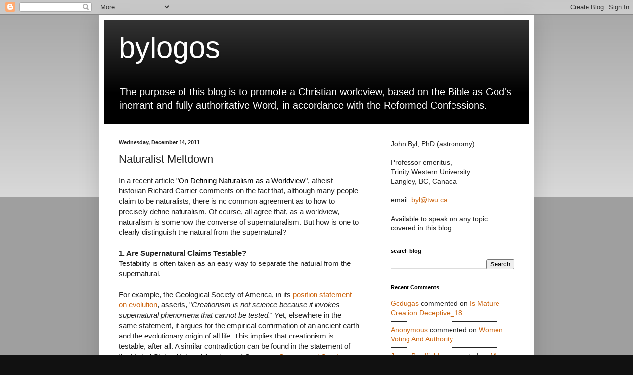

--- FILE ---
content_type: text/html; charset=UTF-8
request_url: https://bylogos.blogspot.com/2011/12/naturalist-meltdown.html?showComment=1323963740903
body_size: 20847
content:
<!DOCTYPE html>
<html class='v2' dir='ltr' lang='en'>
<head>
<link href='https://www.blogger.com/static/v1/widgets/335934321-css_bundle_v2.css' rel='stylesheet' type='text/css'/>
<meta content='width=1100' name='viewport'/>
<meta content='text/html; charset=UTF-8' http-equiv='Content-Type'/>
<meta content='blogger' name='generator'/>
<link href='https://bylogos.blogspot.com/favicon.ico' rel='icon' type='image/x-icon'/>
<link href='http://bylogos.blogspot.com/2011/12/naturalist-meltdown.html' rel='canonical'/>
<link rel="alternate" type="application/atom+xml" title="bylogos - Atom" href="https://bylogos.blogspot.com/feeds/posts/default" />
<link rel="alternate" type="application/rss+xml" title="bylogos - RSS" href="https://bylogos.blogspot.com/feeds/posts/default?alt=rss" />
<link rel="service.post" type="application/atom+xml" title="bylogos - Atom" href="https://www.blogger.com/feeds/3772414331480635861/posts/default" />

<link rel="alternate" type="application/atom+xml" title="bylogos - Atom" href="https://bylogos.blogspot.com/feeds/4786473781260477792/comments/default" />
<!--Can't find substitution for tag [blog.ieCssRetrofitLinks]-->
<meta content='http://bylogos.blogspot.com/2011/12/naturalist-meltdown.html' property='og:url'/>
<meta content='Naturalist Meltdown' property='og:title'/>
<meta content='In a recent article &quot;On Defining Naturalism as a Worldview&quot; , atheist historian Richard Carrier comments on the fact that, although many peo...' property='og:description'/>
<title>bylogos: Naturalist Meltdown</title>
<style id='page-skin-1' type='text/css'><!--
/*
-----------------------------------------------
Blogger Template Style
Name:     Simple
Designer: Blogger
URL:      www.blogger.com
----------------------------------------------- */
/* Content
----------------------------------------------- */
body {
font: normal normal 14px Arial, Tahoma, Helvetica, FreeSans, sans-serif;
color: #222222;
background: #111111 none repeat scroll top left;
padding: 0 40px 40px 40px;
}
html body .region-inner {
min-width: 0;
max-width: 100%;
width: auto;
}
h2 {
font-size: 22px;
}
a:link {
text-decoration:none;
color: #cc6611;
}
a:visited {
text-decoration:none;
color: #888888;
}
a:hover {
text-decoration:underline;
color: #ff9900;
}
.body-fauxcolumn-outer .fauxcolumn-inner {
background: transparent url(//www.blogblog.com/1kt/simple/body_gradient_tile_light.png) repeat scroll top left;
_background-image: none;
}
.body-fauxcolumn-outer .cap-top {
position: absolute;
z-index: 1;
height: 400px;
width: 100%;
}
.body-fauxcolumn-outer .cap-top .cap-left {
width: 100%;
background: transparent url(//www.blogblog.com/1kt/simple/gradients_light.png) repeat-x scroll top left;
_background-image: none;
}
.content-outer {
-moz-box-shadow: 0 0 40px rgba(0, 0, 0, .15);
-webkit-box-shadow: 0 0 5px rgba(0, 0, 0, .15);
-goog-ms-box-shadow: 0 0 10px #333333;
box-shadow: 0 0 40px rgba(0, 0, 0, .15);
margin-bottom: 1px;
}
.content-inner {
padding: 10px 10px;
}
.content-inner {
background-color: #ffffff;
}
/* Header
----------------------------------------------- */
.header-outer {
background: #000000 url(//www.blogblog.com/1kt/simple/gradients_light.png) repeat-x scroll 0 -400px;
_background-image: none;
}
.Header h1 {
font: normal normal 60px Arial, Tahoma, Helvetica, FreeSans, sans-serif;
color: #ffffff;
text-shadow: 1px 2px 3px rgba(0, 0, 0, .2);
}
.Header h1 a {
color: #ffffff;
}
.Header .description {
font-size: 140%;
color: #ffffff;
}
.header-inner .Header .titlewrapper {
padding: 22px 30px;
}
.header-inner .Header .descriptionwrapper {
padding: 0 30px;
}
/* Tabs
----------------------------------------------- */
.tabs-inner .section:first-child {
border-top: 0 solid #eeeeee;
}
.tabs-inner .section:first-child ul {
margin-top: -0;
border-top: 0 solid #eeeeee;
border-left: 0 solid #eeeeee;
border-right: 0 solid #eeeeee;
}
.tabs-inner .widget ul {
background: #f5f5f5 url(//www.blogblog.com/1kt/simple/gradients_light.png) repeat-x scroll 0 -800px;
_background-image: none;
border-bottom: 1px solid #eeeeee;
margin-top: 0;
margin-left: -30px;
margin-right: -30px;
}
.tabs-inner .widget li a {
display: inline-block;
padding: .6em 1em;
font: normal normal 14px Arial, Tahoma, Helvetica, FreeSans, sans-serif;
color: #222222;
border-left: 1px solid #ffffff;
border-right: 1px solid #eeeeee;
}
.tabs-inner .widget li:first-child a {
border-left: none;
}
.tabs-inner .widget li.selected a, .tabs-inner .widget li a:hover {
color: #111111;
background-color: #eeeeee;
text-decoration: none;
}
/* Columns
----------------------------------------------- */
.main-outer {
border-top: 0 solid #eeeeee;
}
.fauxcolumn-left-outer .fauxcolumn-inner {
border-right: 1px solid #eeeeee;
}
.fauxcolumn-right-outer .fauxcolumn-inner {
border-left: 1px solid #eeeeee;
}
/* Headings
----------------------------------------------- */
div.widget > h2,
div.widget h2.title {
margin: 0 0 1em 0;
font: normal bold 11px Arial, Tahoma, Helvetica, FreeSans, sans-serif;
color: #000000;
}
/* Widgets
----------------------------------------------- */
.widget .zippy {
color: #999999;
text-shadow: 2px 2px 1px rgba(0, 0, 0, .1);
}
.widget .popular-posts ul {
list-style: none;
}
/* Posts
----------------------------------------------- */
h2.date-header {
font: normal bold 11px Arial, Tahoma, Helvetica, FreeSans, sans-serif;
}
.date-header span {
background-color: transparent;
color: #222222;
padding: inherit;
letter-spacing: inherit;
margin: inherit;
}
.main-inner {
padding-top: 30px;
padding-bottom: 30px;
}
.main-inner .column-center-inner {
padding: 0 15px;
}
.main-inner .column-center-inner .section {
margin: 0 15px;
}
.post {
margin: 0 0 25px 0;
}
h3.post-title, .comments h4 {
font: normal normal 22px Arial, Tahoma, Helvetica, FreeSans, sans-serif;
margin: .75em 0 0;
}
.post-body {
font-size: 110%;
line-height: 1.4;
position: relative;
}
.post-body img, .post-body .tr-caption-container, .Profile img, .Image img,
.BlogList .item-thumbnail img {
padding: 2px;
background: #ffffff;
border: 1px solid #eeeeee;
-moz-box-shadow: 1px 1px 5px rgba(0, 0, 0, .1);
-webkit-box-shadow: 1px 1px 5px rgba(0, 0, 0, .1);
box-shadow: 1px 1px 5px rgba(0, 0, 0, .1);
}
.post-body img, .post-body .tr-caption-container {
padding: 5px;
}
.post-body .tr-caption-container {
color: #222222;
}
.post-body .tr-caption-container img {
padding: 0;
background: transparent;
border: none;
-moz-box-shadow: 0 0 0 rgba(0, 0, 0, .1);
-webkit-box-shadow: 0 0 0 rgba(0, 0, 0, .1);
box-shadow: 0 0 0 rgba(0, 0, 0, .1);
}
.post-header {
margin: 0 0 1.5em;
line-height: 1.6;
font-size: 90%;
}
.post-footer {
margin: 20px -2px 0;
padding: 5px 10px;
color: #666666;
background-color: #f9f9f9;
border-bottom: 1px solid #eeeeee;
line-height: 1.6;
font-size: 90%;
}
#comments .comment-author {
padding-top: 1.5em;
border-top: 1px solid #eeeeee;
background-position: 0 1.5em;
}
#comments .comment-author:first-child {
padding-top: 0;
border-top: none;
}
.avatar-image-container {
margin: .2em 0 0;
}
#comments .avatar-image-container img {
border: 1px solid #eeeeee;
}
/* Comments
----------------------------------------------- */
.comments .comments-content .icon.blog-author {
background-repeat: no-repeat;
background-image: url([data-uri]);
}
.comments .comments-content .loadmore a {
border-top: 1px solid #999999;
border-bottom: 1px solid #999999;
}
.comments .comment-thread.inline-thread {
background-color: #f9f9f9;
}
.comments .continue {
border-top: 2px solid #999999;
}
/* Accents
---------------------------------------------- */
.section-columns td.columns-cell {
border-left: 1px solid #eeeeee;
}
.blog-pager {
background: transparent none no-repeat scroll top center;
}
.blog-pager-older-link, .home-link,
.blog-pager-newer-link {
background-color: #ffffff;
padding: 5px;
}
.footer-outer {
border-top: 0 dashed #bbbbbb;
}
/* Mobile
----------------------------------------------- */
body.mobile  {
background-size: auto;
}
.mobile .body-fauxcolumn-outer {
background: transparent none repeat scroll top left;
}
.mobile .body-fauxcolumn-outer .cap-top {
background-size: 100% auto;
}
.mobile .content-outer {
-webkit-box-shadow: 0 0 3px rgba(0, 0, 0, .15);
box-shadow: 0 0 3px rgba(0, 0, 0, .15);
}
.mobile .tabs-inner .widget ul {
margin-left: 0;
margin-right: 0;
}
.mobile .post {
margin: 0;
}
.mobile .main-inner .column-center-inner .section {
margin: 0;
}
.mobile .date-header span {
padding: 0.1em 10px;
margin: 0 -10px;
}
.mobile h3.post-title {
margin: 0;
}
.mobile .blog-pager {
background: transparent none no-repeat scroll top center;
}
.mobile .footer-outer {
border-top: none;
}
.mobile .main-inner, .mobile .footer-inner {
background-color: #ffffff;
}
.mobile-index-contents {
color: #222222;
}
.mobile-link-button {
background-color: #cc6611;
}
.mobile-link-button a:link, .mobile-link-button a:visited {
color: #ffffff;
}
.mobile .tabs-inner .section:first-child {
border-top: none;
}
.mobile .tabs-inner .PageList .widget-content {
background-color: #eeeeee;
color: #111111;
border-top: 1px solid #eeeeee;
border-bottom: 1px solid #eeeeee;
}
.mobile .tabs-inner .PageList .widget-content .pagelist-arrow {
border-left: 1px solid #eeeeee;
}

--></style>
<style id='template-skin-1' type='text/css'><!--
body {
min-width: 880px;
}
.content-outer, .content-fauxcolumn-outer, .region-inner {
min-width: 880px;
max-width: 880px;
_width: 880px;
}
.main-inner .columns {
padding-left: 0;
padding-right: 310px;
}
.main-inner .fauxcolumn-center-outer {
left: 0;
right: 310px;
/* IE6 does not respect left and right together */
_width: expression(this.parentNode.offsetWidth -
parseInt("0") -
parseInt("310px") + 'px');
}
.main-inner .fauxcolumn-left-outer {
width: 0;
}
.main-inner .fauxcolumn-right-outer {
width: 310px;
}
.main-inner .column-left-outer {
width: 0;
right: 100%;
margin-left: -0;
}
.main-inner .column-right-outer {
width: 310px;
margin-right: -310px;
}
#layout {
min-width: 0;
}
#layout .content-outer {
min-width: 0;
width: 800px;
}
#layout .region-inner {
min-width: 0;
width: auto;
}
body#layout div.add_widget {
padding: 8px;
}
body#layout div.add_widget a {
margin-left: 32px;
}
--></style>
<link href='https://www.blogger.com/dyn-css/authorization.css?targetBlogID=3772414331480635861&amp;zx=6a7d8c7c-2263-49cb-a664-0bdeef2ee76f' media='none' onload='if(media!=&#39;all&#39;)media=&#39;all&#39;' rel='stylesheet'/><noscript><link href='https://www.blogger.com/dyn-css/authorization.css?targetBlogID=3772414331480635861&amp;zx=6a7d8c7c-2263-49cb-a664-0bdeef2ee76f' rel='stylesheet'/></noscript>
<meta name='google-adsense-platform-account' content='ca-host-pub-1556223355139109'/>
<meta name='google-adsense-platform-domain' content='blogspot.com'/>

</head>
<body class='loading variant-bold'>
<div class='navbar section' id='navbar' name='Navbar'><div class='widget Navbar' data-version='1' id='Navbar1'><script type="text/javascript">
    function setAttributeOnload(object, attribute, val) {
      if(window.addEventListener) {
        window.addEventListener('load',
          function(){ object[attribute] = val; }, false);
      } else {
        window.attachEvent('onload', function(){ object[attribute] = val; });
      }
    }
  </script>
<div id="navbar-iframe-container"></div>
<script type="text/javascript" src="https://apis.google.com/js/platform.js"></script>
<script type="text/javascript">
      gapi.load("gapi.iframes:gapi.iframes.style.bubble", function() {
        if (gapi.iframes && gapi.iframes.getContext) {
          gapi.iframes.getContext().openChild({
              url: 'https://www.blogger.com/navbar/3772414331480635861?po\x3d4786473781260477792\x26origin\x3dhttps://bylogos.blogspot.com',
              where: document.getElementById("navbar-iframe-container"),
              id: "navbar-iframe"
          });
        }
      });
    </script><script type="text/javascript">
(function() {
var script = document.createElement('script');
script.type = 'text/javascript';
script.src = '//pagead2.googlesyndication.com/pagead/js/google_top_exp.js';
var head = document.getElementsByTagName('head')[0];
if (head) {
head.appendChild(script);
}})();
</script>
</div></div>
<div class='body-fauxcolumns'>
<div class='fauxcolumn-outer body-fauxcolumn-outer'>
<div class='cap-top'>
<div class='cap-left'></div>
<div class='cap-right'></div>
</div>
<div class='fauxborder-left'>
<div class='fauxborder-right'></div>
<div class='fauxcolumn-inner'>
</div>
</div>
<div class='cap-bottom'>
<div class='cap-left'></div>
<div class='cap-right'></div>
</div>
</div>
</div>
<div class='content'>
<div class='content-fauxcolumns'>
<div class='fauxcolumn-outer content-fauxcolumn-outer'>
<div class='cap-top'>
<div class='cap-left'></div>
<div class='cap-right'></div>
</div>
<div class='fauxborder-left'>
<div class='fauxborder-right'></div>
<div class='fauxcolumn-inner'>
</div>
</div>
<div class='cap-bottom'>
<div class='cap-left'></div>
<div class='cap-right'></div>
</div>
</div>
</div>
<div class='content-outer'>
<div class='content-cap-top cap-top'>
<div class='cap-left'></div>
<div class='cap-right'></div>
</div>
<div class='fauxborder-left content-fauxborder-left'>
<div class='fauxborder-right content-fauxborder-right'></div>
<div class='content-inner'>
<header>
<div class='header-outer'>
<div class='header-cap-top cap-top'>
<div class='cap-left'></div>
<div class='cap-right'></div>
</div>
<div class='fauxborder-left header-fauxborder-left'>
<div class='fauxborder-right header-fauxborder-right'></div>
<div class='region-inner header-inner'>
<div class='header section' id='header' name='Header'><div class='widget Header' data-version='1' id='Header1'>
<div id='header-inner'>
<div class='titlewrapper'>
<h1 class='title'>
<a href='https://bylogos.blogspot.com/'>
bylogos
</a>
</h1>
</div>
<div class='descriptionwrapper'>
<p class='description'><span>The purpose of this blog is to promote a Christian worldview, based on the Bible as God's inerrant and fully authoritative Word, in accordance with the Reformed Confessions.</span></p>
</div>
</div>
</div></div>
</div>
</div>
<div class='header-cap-bottom cap-bottom'>
<div class='cap-left'></div>
<div class='cap-right'></div>
</div>
</div>
</header>
<div class='tabs-outer'>
<div class='tabs-cap-top cap-top'>
<div class='cap-left'></div>
<div class='cap-right'></div>
</div>
<div class='fauxborder-left tabs-fauxborder-left'>
<div class='fauxborder-right tabs-fauxborder-right'></div>
<div class='region-inner tabs-inner'>
<div class='tabs no-items section' id='crosscol' name='Cross-Column'></div>
<div class='tabs no-items section' id='crosscol-overflow' name='Cross-Column 2'></div>
</div>
</div>
<div class='tabs-cap-bottom cap-bottom'>
<div class='cap-left'></div>
<div class='cap-right'></div>
</div>
</div>
<div class='main-outer'>
<div class='main-cap-top cap-top'>
<div class='cap-left'></div>
<div class='cap-right'></div>
</div>
<div class='fauxborder-left main-fauxborder-left'>
<div class='fauxborder-right main-fauxborder-right'></div>
<div class='region-inner main-inner'>
<div class='columns fauxcolumns'>
<div class='fauxcolumn-outer fauxcolumn-center-outer'>
<div class='cap-top'>
<div class='cap-left'></div>
<div class='cap-right'></div>
</div>
<div class='fauxborder-left'>
<div class='fauxborder-right'></div>
<div class='fauxcolumn-inner'>
</div>
</div>
<div class='cap-bottom'>
<div class='cap-left'></div>
<div class='cap-right'></div>
</div>
</div>
<div class='fauxcolumn-outer fauxcolumn-left-outer'>
<div class='cap-top'>
<div class='cap-left'></div>
<div class='cap-right'></div>
</div>
<div class='fauxborder-left'>
<div class='fauxborder-right'></div>
<div class='fauxcolumn-inner'>
</div>
</div>
<div class='cap-bottom'>
<div class='cap-left'></div>
<div class='cap-right'></div>
</div>
</div>
<div class='fauxcolumn-outer fauxcolumn-right-outer'>
<div class='cap-top'>
<div class='cap-left'></div>
<div class='cap-right'></div>
</div>
<div class='fauxborder-left'>
<div class='fauxborder-right'></div>
<div class='fauxcolumn-inner'>
</div>
</div>
<div class='cap-bottom'>
<div class='cap-left'></div>
<div class='cap-right'></div>
</div>
</div>
<!-- corrects IE6 width calculation -->
<div class='columns-inner'>
<div class='column-center-outer'>
<div class='column-center-inner'>
<div class='main section' id='main' name='Main'><div class='widget Blog' data-version='1' id='Blog1'>
<div class='blog-posts hfeed'>

          <div class="date-outer">
        
<h2 class='date-header'><span>Wednesday, December 14, 2011</span></h2>

          <div class="date-posts">
        
<div class='post-outer'>
<div class='post hentry' itemprop='blogPost' itemscope='itemscope' itemtype='http://schema.org/BlogPosting'>
<meta content='3772414331480635861' itemprop='blogId'/>
<meta content='4786473781260477792' itemprop='postId'/>
<a name='4786473781260477792'></a>
<h3 class='post-title entry-title' itemprop='name'>
Naturalist Meltdown
</h3>
<div class='post-header'>
<div class='post-header-line-1'></div>
</div>
<div class='post-body entry-content' id='post-body-4786473781260477792' itemprop='description articleBody'>
In a recent article <a href="http://www.secularhumanism.org/index.php?section=library&amp;page=carrier_30_3"><span style="color: black;">"On Defining Naturalism as a Worldview"</span></a>, atheist historian Richard Carrier comments on the fact that, although many people claim to be naturalists, there is no common agreement as to how to precisely define naturalism.&nbsp;Of course, all agree that, as a worldview, naturalism is somehow the converse of supernaturalism. But how is one to clearly distinguish the natural from the supernatural?<br />
<a name="more"></a><br />
<strong>1. Are Supernatural Claims Testable?</strong><br />
Testability is often taken as an easy way to separate&nbsp;the natural from the supernatural.<br />
<br />
For example, the Geological Society of America, in its <a href="http://www.geosociety.org/positions/position1.htm">position statement on evolution</a>, asserts, "<em>Creationism is not science because it invokes supernatural phenomena that cannot be tested.</em>" Yet, elsewhere in the same&nbsp;statement,&nbsp;it argues for the empirical&nbsp;confirmation of an ancient earth and the evolutionary origin of all life. This implies that creationism is testable, after all. A similar contradiction can be found in the statement of the&nbsp;United States National Academy of Sciences, <a href="http://www.nap.edu/catalog.php?record_id=6024">Science and Creationism (1999)</a>, which asserts that creationism and other claims of supernatural intervention are scientifically untestable and, also,&nbsp;that these have in fact been&nbsp;falsified.<br />
<br />
Even&nbsp;some naturalist philosophers, who might be expected to be more astute, make this error.&nbsp;&nbsp;M. Mahner and M. Bunge (1999, "The incompatibility of science and religion sustained: A reply to our critics", <em><span style="font-family: Times New Roman, Times New Roman; font-size: small;"><span style="font-family: Times New Roman, Times New Roman; font-size: small;">Science &amp; Education </span></span><span style="font-family: Times New Roman, Times New Roman; font-size: small;"><span style="font-family: Times New Roman, Times New Roman; font-size: small;"><strong>5</strong></span></span></em><span style="font-size: small;"><strong><em>(2),</em></strong> 189-199)&nbsp;assert that&nbsp;</span>supernatural claims are in principle untestable but, in the same paper,&nbsp;argue also that many supernatural claims are incompatible with scientific findings.<br />
<br />
Carrier grants that supernatural claims may well be testable. He believes, for example, that young Earth creationism has been conclusively falsified by empirical evidence.<br />
<br />
One difficulty, according to Carrier, is that <em>Christians try to make the Bible untestable</em> by suitably re-interpreting the Bible so as to avoid any possible risk of scientific disproof. Thus we get hermeneutical inventions such as old Earth creationism, theistic evolution, or the&nbsp;notion that Gen.1-11&nbsp;is meant to convey a purely theological message.<br />
<br />
Carrier comments, "<em>Supernaturalists now make every effort to place their beliefs beyond meaningful test precisely because their beliefs have failed countless tests&#8212;indeed, most have been decisively refuted. This is evidence of the desperation of their position but not of the untestability of more honest supernatural claims."</em><br />
<br />
I think that Carrier is quite correct in this observation. The proper apologetic response is not to subvert the plain meaning of the biblical text--as many modern theologians are prone to do--but, rather,&nbsp;to challenge the naturalist interpretation of the empirical evidence.<br />
<br />
Thus testability is not a satisfactory criterion to demarcate naturalism from supernaturalism..<br />
<br />
<strong>2. Mind Versus Matter</strong><br />
So what <em>does</em> distinguish naturalism from supernaturalism?&nbsp;Carrier suggests that all formulations of naturalism reduce to this: <em><strong>naturalism is true if everything that exists is causally reducible to the nonmental.</strong></em><br />
<br />
In other words,&nbsp;if everything that exists--including thoughts, perceptions, and emotions--is causally reducible to different arrangements of matter-energy in space-time, then naturalism is true.&nbsp;According to Carrier, "<em>This definition allows for the possibility of irreducibly mental things (like epiphenomena), so long as those things are fully and completely caused to exist by nonmental things (like brains)."</em> [Considering thoughts to be mere&nbsp;<em>epiphenomena</em> means that they are caused by physical events but can themselves have no physical effect. This reduces our sense of freewill in, say, deciding to read a book, as mere illusion.]<br />
<br />
This definition is consistent with the evolutionary assumption that everything that exists has naturally emerged from an intial state consisting only of matter-energy. It is closely related to the materialist view of physicist Lisa Randall, discussed in&nbsp;an earlier post <a href="http://bylogos.blogspot.com/2011/10/how-atheist-scientists-lose-their-way.html">How (Atheist) Scientists Lose Their Way</a>.<br />
<br />
In contrast, supernaturalism always involves some sort of mind over matter. Hence, as a distinguishing feature, Carrier proposes, "<strong><em>if naturalism is true, everything mental is caused by the nonmental, whereas if supernaturalism is true, at least one thing is not</em>."</strong><br />
<br />
<strong>3. Refuting Naturalism</strong><br />
Let's examine some implications of Carrier's criterion.<br />
<br />
First, note that the alleged disproof of supernaturalism, at least&nbsp;in its young Earth creationist form,&nbsp;assumes that naturalism is true. The difficulty is that we cannot directly observe the past. The best we can do scientifically is to reconstruct it via theoretical models, based on naturalist assumptions.&nbsp;However, if&nbsp;supernaturalism is in fact true then the past may have been quite different from naturalist projections. Perhaps,&nbsp;for example, the universe was created in mature form only a few thousand years ago.<br />
<br />
Second, naturalism thus defined seems impossible to prove. How could one possibly demonstrate that <em>all</em> possible entities--at every time and place--are causally reducible to&nbsp;matter-energy? Supernaturalism, on the other hand, needs only a single counter-example. There have been&nbsp;numerous&nbsp;past claims of miracles, angels and the like. Naturalists&nbsp;must demonstrate all these claims&nbsp;to be false.<br />
<br />
Third, concepts such as <em>belief, truth, falsity, purpose, meaning, intention</em>, and even <em>naturalism</em>&nbsp;are all mental&nbsp;entities that are <em>about</em> other things. As such, they can never be causally reduced to material things and still retain any genuine <em>meaning</em>. Hence, if naturalism&nbsp;were true, we could have no rational conception of it.<br />
<br />
Indeed, if all our beliefs--as mental entities--have <em>only</em> physical causes then they can reflect only <em>physical</em> states rather than <em>rational</em> conclusions. As any philosopher knows, a physical "<em>is</em>" cannot generate a logical or moral "<em>ought</em>". It follows that belief in naturalism cannot be the result of a coherent train of thought. Therefore, any rational argument for naturalism is by its very nature self-refuting.<br />
<br />
In sum, if we know anything, it&nbsp;must be&nbsp;that naturalism--as defined by Carrier--is false, for if naturalism were true, we would know nothing at all.<br />
<div style="text-align: center;">*****</div>
<div style='clear: both;'></div>
</div>
<div class='post-footer'>
<div class='post-footer-line post-footer-line-1'><span class='post-comment-link'>
</span>
<span class='post-icons'>
<span class='item-action'>
<a href='https://www.blogger.com/email-post/3772414331480635861/4786473781260477792' title='Email Post'>
<img alt='' class='icon-action' height='13' src='//img1.blogblog.com/img/icon18_email.gif' width='18'/>
</a>
</span>
<span class='item-control blog-admin pid-1632715536'>
<a href='https://www.blogger.com/post-edit.g?blogID=3772414331480635861&postID=4786473781260477792&from=pencil' title='Edit Post'>
<img alt='' class='icon-action' height='18' src='https://resources.blogblog.com/img/icon18_edit_allbkg.gif' width='18'/>
</a>
</span>
</span>
<span class='post-backlinks post-comment-link'>
</span>
</div>
<div class='post-footer-line post-footer-line-2'><span class='post-labels'>
</span>
</div>
<div class='post-footer-line post-footer-line-3'><span class='post-location'>
</span>
</div>
</div>
</div>
<div class='comments' id='comments'>
<a name='comments'></a>
<h4>14 comments:</h4>
<div id='Blog1_comments-block-wrapper'>
<dl class='avatar-comment-indent' id='comments-block'>
<dt class='comment-author ' id='c428558526070032565'>
<a name='c428558526070032565'></a>
<div class="avatar-image-container avatar-stock"><span dir="ltr"><a href="http://ruberad.wordpress.com" target="" rel="nofollow" onclick=""><img src="//resources.blogblog.com/img/blank.gif" width="35" height="35" alt="" title="RubeRad">

</a></span></div>
<a href='http://ruberad.wordpress.com' rel='nofollow'>RubeRad</a>
said...
</dt>
<dd class='comment-body' id='Blog1_cmt-428558526070032565'>
<p>
<i>if naturalism were true, we would know nothing at all.</i><br /><br />I think an honest naturalist would admit this, but counter that you are using a definition of &quot;know&quot; that only makes sense within a supernatural worldview. Within a supernatural worldview in which there is no foundational &quot;mental&quot;, perhaps a naturalist would be content with a sufficiently believable illusion of knowing.<br /><br /><i>the past might have been quite different from naturalist projections</i><br /><br />It would perhaps be useful to have a different word for projections that go backwards; &quot;retrojection&quot;?<br /><br /><i>Perhaps, for example, the universe was created in mature form only a few thousand years ago.</i><br /><br />Or indeed, a few thousand seconds ago...<br /><br /><i>Thus testability is not a satisfactory criterion.</i><br /><br />Is this to say that YEC claims are not testable? If so, somebody should tell <a href="http://www.icr.org/" rel="nofollow">ICR</a>?
</p>
</dd>
<dd class='comment-footer'>
<span class='comment-timestamp'>
<a href='https://bylogos.blogspot.com/2011/12/naturalist-meltdown.html?showComment=1323894520369#c428558526070032565' title='comment permalink'>
December 14, 2011 at 12:28&#8239;PM
</a>
<span class='item-control blog-admin pid-1189909832'>
<a class='comment-delete' href='https://www.blogger.com/comment/delete/3772414331480635861/428558526070032565' title='Delete Comment'>
<img src='https://resources.blogblog.com/img/icon_delete13.gif'/>
</a>
</span>
</span>
</dd>
<dt class='comment-author ' id='c590329732361757186'>
<a name='c590329732361757186'></a>
<div class="avatar-image-container avatar-stock"><span dir="ltr"><img src="//resources.blogblog.com/img/blank.gif" width="35" height="35" alt="" title="John Byl">

</span></div>
John Byl
said...
</dt>
<dd class='comment-body' id='Blog1_cmt-590329732361757186'>
<p>
Hi Ruberad<br /><br />Thanks for your comments. My statement <i>&quot;thus testability is not a satisfactory criterion&quot;</i> refers to its usefulness in distinguishing naturalism from supernaturalism. One cannot hold, as many naturalists do, that creationism, for example, is both untestable and yet falsified. Supernaturalism is inherently no less testable than naturalism.<br /><br />The most powerful empirical tests concern precise predictions about future events. Christianity predicts certain events--life after death, the return of Christ, judgment, etc--that will be directly experienced by all humans.
</p>
</dd>
<dd class='comment-footer'>
<span class='comment-timestamp'>
<a href='https://bylogos.blogspot.com/2011/12/naturalist-meltdown.html?showComment=1323918369075#c590329732361757186' title='comment permalink'>
December 14, 2011 at 7:06&#8239;PM
</a>
<span class='item-control blog-admin pid-1189909832'>
<a class='comment-delete' href='https://www.blogger.com/comment/delete/3772414331480635861/590329732361757186' title='Delete Comment'>
<img src='https://resources.blogblog.com/img/icon_delete13.gif'/>
</a>
</span>
</span>
</dd>
<dt class='comment-author ' id='c198590196661839648'>
<a name='c198590196661839648'></a>
<div class="avatar-image-container avatar-stock"><span dir="ltr"><a href="http://ruberad.wordpress.com" target="" rel="nofollow" onclick=""><img src="//resources.blogblog.com/img/blank.gif" width="35" height="35" alt="" title="RubeRad">

</a></span></div>
<a href='http://ruberad.wordpress.com' rel='nofollow'>RubeRad</a>
said...
</dt>
<dd class='comment-body' id='Blog1_cmt-198590196661839648'>
<p>
True, it&#39;s pretty silly to cry &quot;untestable&quot; and &quot;falsfied&quot; at the same time. Although if pressed, the more sophisticated would probably elucidate what claims are untestable, and what claims he believes has been falsified.<br /><br />Re: predictive power: absolutely, every knee will bow and every tongue confess -- but the way science works, you&#39;re not supposed to have faith until <i>after</i> the predicted phenomena justify the hypothesis, so this truth is more likely to hinder discussion with naturalists than to help.
</p>
</dd>
<dd class='comment-footer'>
<span class='comment-timestamp'>
<a href='https://bylogos.blogspot.com/2011/12/naturalist-meltdown.html?showComment=1323963204476#c198590196661839648' title='comment permalink'>
December 15, 2011 at 7:33&#8239;AM
</a>
<span class='item-control blog-admin pid-1189909832'>
<a class='comment-delete' href='https://www.blogger.com/comment/delete/3772414331480635861/198590196661839648' title='Delete Comment'>
<img src='https://resources.blogblog.com/img/icon_delete13.gif'/>
</a>
</span>
</span>
</dd>
<dt class='comment-author ' id='c4096668405719978176'>
<a name='c4096668405719978176'></a>
<div class="avatar-image-container avatar-stock"><span dir="ltr"><a href="https://www.blogger.com/profile/05690738239872948496" target="" rel="nofollow" onclick="" class="avatar-hovercard" id="av-4096668405719978176-05690738239872948496"><img src="//www.blogger.com/img/blogger_logo_round_35.png" width="35" height="35" alt="" title="John">

</a></span></div>
<a href='https://www.blogger.com/profile/05690738239872948496' rel='nofollow'>John</a>
said...
</dt>
<dd class='comment-body' id='Blog1_cmt-4096668405719978176'>
<p>
RubeRad,<br /><br />A theory might lead us to make several, varied predictions. If some of those predictions are observed and &quot;justify&quot; the theory then scientists will have a high degree of confidence that unobserved predictions will also &quot;prove&quot; the theory in the face of conflicting evidence. For instance, Newton and Neptune (or was it Uranus?). <br /><br />One could then argue that based on previous successful prediction of &quot;Christianity&quot; we should have a high degree of confidence in future predictions.
</p>
</dd>
<dd class='comment-footer'>
<span class='comment-timestamp'>
<a href='https://bylogos.blogspot.com/2011/12/naturalist-meltdown.html?showComment=1323963740903#c4096668405719978176' title='comment permalink'>
December 15, 2011 at 7:42&#8239;AM
</a>
<span class='item-control blog-admin pid-477058928'>
<a class='comment-delete' href='https://www.blogger.com/comment/delete/3772414331480635861/4096668405719978176' title='Delete Comment'>
<img src='https://resources.blogblog.com/img/icon_delete13.gif'/>
</a>
</span>
</span>
</dd>
<dt class='comment-author ' id='c3241166341826750059'>
<a name='c3241166341826750059'></a>
<div class="avatar-image-container avatar-stock"><span dir="ltr"><img src="//resources.blogblog.com/img/blank.gif" width="35" height="35" alt="" title="Anonymous">

</span></div>
Anonymous
said...
</dt>
<dd class='comment-body' id='Blog1_cmt-3241166341826750059'>
<p>
As Scripture rightly concludes, the problem for the naturalist is not an intellectual one, but a moral one. It&#39;s not that he doesn&#39;t &#39;get&#39; it, not that he can&#39;t &#39;see&#39; it, not that there is a lack of information for God&#39;s existence, but rather loving the darkness rather than the light (lest his nefarious deeds be exposed and he be found out for the phony hypocrite he is), because of his morally culpable deeds hates the light and believes the lie in contradistinction to the testimony of his own conscience.
</p>
</dd>
<dd class='comment-footer'>
<span class='comment-timestamp'>
<a href='https://bylogos.blogspot.com/2011/12/naturalist-meltdown.html?showComment=1324499735014#c3241166341826750059' title='comment permalink'>
December 21, 2011 at 12:35&#8239;PM
</a>
<span class='item-control blog-admin pid-1189909832'>
<a class='comment-delete' href='https://www.blogger.com/comment/delete/3772414331480635861/3241166341826750059' title='Delete Comment'>
<img src='https://resources.blogblog.com/img/icon_delete13.gif'/>
</a>
</span>
</span>
</dd>
<dt class='comment-author ' id='c1805562375341935794'>
<a name='c1805562375341935794'></a>
<div class="avatar-image-container vcard"><span dir="ltr"><a href="https://www.blogger.com/profile/00330406643601471203" target="" rel="nofollow" onclick="" class="avatar-hovercard" id="av-1805562375341935794-00330406643601471203"><img src="https://resources.blogblog.com/img/blank.gif" width="35" height="35" class="delayLoad" style="display: none;" longdesc="//blogger.googleusercontent.com/img/b/R29vZ2xl/AVvXsEibaTvUk42XYUF6ImFyX9vpM1n4uuFOWaKoCQoA_1hb-vI_GBOXP9fPivSesLyz1vfpesNX_wf33wI5Upo3J4dW4Wx9dJKICnLm5oh4k3TQNkjRRAc4dAtIbsyXemI6Qg/s45-c/portrait.jpg" alt="" title="JohnV">

<noscript><img src="//blogger.googleusercontent.com/img/b/R29vZ2xl/AVvXsEibaTvUk42XYUF6ImFyX9vpM1n4uuFOWaKoCQoA_1hb-vI_GBOXP9fPivSesLyz1vfpesNX_wf33wI5Upo3J4dW4Wx9dJKICnLm5oh4k3TQNkjRRAc4dAtIbsyXemI6Qg/s45-c/portrait.jpg" width="35" height="35" class="photo" alt=""></noscript></a></span></div>
<a href='https://www.blogger.com/profile/00330406643601471203' rel='nofollow'>JohnV</a>
said...
</dt>
<dd class='comment-body' id='Blog1_cmt-1805562375341935794'>
<p>
May I ask a question, for discussion? It seems to me that there are two kinds of tests which are referred to in Carrier&#39;s article, namely a test of sustaining a hypothesis, and a test to prove a hypothesis. Sustaining a theory is not the same as proving a theory, it seems to me. <br /><br />Again, a theory might be obviated because that which is testable could result in the exclusion of the possibility of the theory, not because the theory itself is testable. So there would be a &quot;testability&quot; by default, not by actual testing of the theory. It is easy to equivocate on the idea of testability.  <br /><br />Therefore, I have this question: What is meant by &quot;testable&quot;? <br /><br />I also have this question: Is the measure of testing testable by the same standard? In order to say something is &quot;true&quot; can &quot;true&quot; be tested or is it of supernatural origin?
</p>
</dd>
<dd class='comment-footer'>
<span class='comment-timestamp'>
<a href='https://bylogos.blogspot.com/2011/12/naturalist-meltdown.html?showComment=1325602846581#c1805562375341935794' title='comment permalink'>
January 3, 2012 at 7:00&#8239;AM
</a>
<span class='item-control blog-admin pid-899876884'>
<a class='comment-delete' href='https://www.blogger.com/comment/delete/3772414331480635861/1805562375341935794' title='Delete Comment'>
<img src='https://resources.blogblog.com/img/icon_delete13.gif'/>
</a>
</span>
</span>
</dd>
<dt class='comment-author ' id='c2854108517495187117'>
<a name='c2854108517495187117'></a>
<div class="avatar-image-container avatar-stock"><span dir="ltr"><img src="//resources.blogblog.com/img/blank.gif" width="35" height="35" alt="" title="Anonymous">

</span></div>
Anonymous
said...
</dt>
<dd class='comment-body' id='Blog1_cmt-2854108517495187117'>
<p>
John V,<br />Maybe you can clarify by giving an example of your question. Give us what you believe to be a &#39;true&#39; statement, and tell us whether you can &#39;test&#39; it or not, or whether you must assign it to the supernatural.
</p>
</dd>
<dd class='comment-footer'>
<span class='comment-timestamp'>
<a href='https://bylogos.blogspot.com/2011/12/naturalist-meltdown.html?showComment=1325689610923#c2854108517495187117' title='comment permalink'>
January 4, 2012 at 7:06&#8239;AM
</a>
<span class='item-control blog-admin pid-1189909832'>
<a class='comment-delete' href='https://www.blogger.com/comment/delete/3772414331480635861/2854108517495187117' title='Delete Comment'>
<img src='https://resources.blogblog.com/img/icon_delete13.gif'/>
</a>
</span>
</span>
</dd>
<dt class='comment-author ' id='c1252611704560719808'>
<a name='c1252611704560719808'></a>
<div class="avatar-image-container vcard"><span dir="ltr"><a href="https://www.blogger.com/profile/00330406643601471203" target="" rel="nofollow" onclick="" class="avatar-hovercard" id="av-1252611704560719808-00330406643601471203"><img src="https://resources.blogblog.com/img/blank.gif" width="35" height="35" class="delayLoad" style="display: none;" longdesc="//blogger.googleusercontent.com/img/b/R29vZ2xl/AVvXsEibaTvUk42XYUF6ImFyX9vpM1n4uuFOWaKoCQoA_1hb-vI_GBOXP9fPivSesLyz1vfpesNX_wf33wI5Upo3J4dW4Wx9dJKICnLm5oh4k3TQNkjRRAc4dAtIbsyXemI6Qg/s45-c/portrait.jpg" alt="" title="JohnV">

<noscript><img src="//blogger.googleusercontent.com/img/b/R29vZ2xl/AVvXsEibaTvUk42XYUF6ImFyX9vpM1n4uuFOWaKoCQoA_1hb-vI_GBOXP9fPivSesLyz1vfpesNX_wf33wI5Upo3J4dW4Wx9dJKICnLm5oh4k3TQNkjRRAc4dAtIbsyXemI6Qg/s45-c/portrait.jpg" width="35" height="35" class="photo" alt=""></noscript></a></span></div>
<a href='https://www.blogger.com/profile/00330406643601471203' rel='nofollow'>JohnV</a>
said...
</dt>
<dd class='comment-body' id='Blog1_cmt-1252611704560719808'>
<p>
Steve:<br />Well, if I did that it would answer my own question. I want to know what Carrier means by testability. What kind of testing? Dialectical, to see if it is rational? Empirical, to see if it holds up under the microscope? Mathematical, to see if it holds up theoretically? In all these kinds, a man has to make a judgement, or be left with the observation that anything natural or the supernatural is only there when it is in the way. <br />But I can see that this is not good enough to give context to my question. So here&#39;s why I&#39;m interested in this:<br />He says that testability is not proof, because there are many natural theories that are also not testable. I would agree. What Dr. Byl rightly points out is that in all these things a judgement is appealed to by default: if one thing can be proven to be right then it follows an opposing theory has been proven wrong. What I&#39;m pointing out is that you cannot come to Carrier&#39;s conclusion without the supernatural. The idea of right and wrong is not empirical, dialectical, or mathematical. It is automatically superimposed upon all these disciplines; these disciplines are possible because there is a right and a wrong of things. And this is not testable without assuming it first. <br />My intent is to point out some fallacies in Carrier&#39;s thesis. If the test that showed a Young Earth supernaturalism to be false is really a non-mental process then how do we really know that it has been proven false? How does he make judgements of right and wrong, of truth and error, if these are only non-mental activities, if these are really nothing more than the result of a physical movement of neurons which one person might have but another might not? Why bother convincing anyone through reasoning, if its not reasoning as we know it in the first place? In the end Carrier is left with a conclusion which would be exactly the same if he said nothing. Without the supernatural it is all equal to nonsense, because it is all non-mental.<br />So here is the second part of my question: where in the natural world do we find the origin of truth and rightness, and the ability to judge things according to them? Is it not the case that denying the supernatural requires the supernatural (i.e., unchangeable, eternal) values of what is right and true? In other words, is it not the case that you cannot disprove the supernatural without first assuming it?  <br />What he does do, though, is point out the accommodation that takes place in Christian circles to escape the hard things of faith. Believing what God says when everyone tells you differently, and make claims to proofs to that effect, is not easy but it is the essence of faith.
</p>
</dd>
<dd class='comment-footer'>
<span class='comment-timestamp'>
<a href='https://bylogos.blogspot.com/2011/12/naturalist-meltdown.html?showComment=1325711596128#c1252611704560719808' title='comment permalink'>
January 4, 2012 at 1:13&#8239;PM
</a>
<span class='item-control blog-admin pid-899876884'>
<a class='comment-delete' href='https://www.blogger.com/comment/delete/3772414331480635861/1252611704560719808' title='Delete Comment'>
<img src='https://resources.blogblog.com/img/icon_delete13.gif'/>
</a>
</span>
</span>
</dd>
<dt class='comment-author ' id='c2065456225951038004'>
<a name='c2065456225951038004'></a>
<div class="avatar-image-container vcard"><span dir="ltr"><a href="https://www.blogger.com/profile/00330406643601471203" target="" rel="nofollow" onclick="" class="avatar-hovercard" id="av-2065456225951038004-00330406643601471203"><img src="https://resources.blogblog.com/img/blank.gif" width="35" height="35" class="delayLoad" style="display: none;" longdesc="//blogger.googleusercontent.com/img/b/R29vZ2xl/AVvXsEibaTvUk42XYUF6ImFyX9vpM1n4uuFOWaKoCQoA_1hb-vI_GBOXP9fPivSesLyz1vfpesNX_wf33wI5Upo3J4dW4Wx9dJKICnLm5oh4k3TQNkjRRAc4dAtIbsyXemI6Qg/s45-c/portrait.jpg" alt="" title="JohnV">

<noscript><img src="//blogger.googleusercontent.com/img/b/R29vZ2xl/AVvXsEibaTvUk42XYUF6ImFyX9vpM1n4uuFOWaKoCQoA_1hb-vI_GBOXP9fPivSesLyz1vfpesNX_wf33wI5Upo3J4dW4Wx9dJKICnLm5oh4k3TQNkjRRAc4dAtIbsyXemI6Qg/s45-c/portrait.jpg" width="35" height="35" class="photo" alt=""></noscript></a></span></div>
<a href='https://www.blogger.com/profile/00330406643601471203' rel='nofollow'>JohnV</a>
said...
</dt>
<dd class='comment-body' id='Blog1_cmt-2065456225951038004'>
<p>
Well, let&#39;s just get to the bottom line: Doesn&#39;t Carrier really just prove that there is no such thing as a real naturalist?
</p>
</dd>
<dd class='comment-footer'>
<span class='comment-timestamp'>
<a href='https://bylogos.blogspot.com/2011/12/naturalist-meltdown.html?showComment=1325712432432#c2065456225951038004' title='comment permalink'>
January 4, 2012 at 1:27&#8239;PM
</a>
<span class='item-control blog-admin pid-899876884'>
<a class='comment-delete' href='https://www.blogger.com/comment/delete/3772414331480635861/2065456225951038004' title='Delete Comment'>
<img src='https://resources.blogblog.com/img/icon_delete13.gif'/>
</a>
</span>
</span>
</dd>
<dt class='comment-author ' id='c2056553746787571847'>
<a name='c2056553746787571847'></a>
<div class="avatar-image-container avatar-stock"><span dir="ltr"><img src="//resources.blogblog.com/img/blank.gif" width="35" height="35" alt="" title="Anonymous">

</span></div>
Anonymous
said...
</dt>
<dd class='comment-body' id='Blog1_cmt-2056553746787571847'>
<p>
John V.,<br /><i>In the end Carrier is left with a conclusion which would be exactly the same if he said nothing.&#39;</i><br /><br />Yes.<br /><br /><i>&#39;o here is the second part of my question: where in the natural world do we find the origin of truth and rightness, and the ability to judge things according to them? Is it not the case that denying the supernatural requires the supernatural (i.e., unchangeable, eternal) values of what is right and true? In other words, is it not the case that you cannot disprove the supernatural without first assuming it?&#39;</i><br /><br />Yes.<br /><br />John V. said:<br />&#39;<i>Well, let&#39;s just get to the bottom line: Doesn&#39;t Carrier really just prove that there is no such thing as a real naturalist?&#39;</i><br /><br />No, I don&#39;t think so. The naturalist always has a come back. Carrier is not saying that naturalism is deficient, but that it is superior to supernaturalism in that the supernatural is not testable, no?
</p>
</dd>
<dd class='comment-footer'>
<span class='comment-timestamp'>
<a href='https://bylogos.blogspot.com/2011/12/naturalist-meltdown.html?showComment=1325713992828#c2056553746787571847' title='comment permalink'>
January 4, 2012 at 1:53&#8239;PM
</a>
<span class='item-control blog-admin pid-1189909832'>
<a class='comment-delete' href='https://www.blogger.com/comment/delete/3772414331480635861/2056553746787571847' title='Delete Comment'>
<img src='https://resources.blogblog.com/img/icon_delete13.gif'/>
</a>
</span>
</span>
</dd>
<dt class='comment-author ' id='c7434628387042766834'>
<a name='c7434628387042766834'></a>
<div class="avatar-image-container vcard"><span dir="ltr"><a href="https://www.blogger.com/profile/00330406643601471203" target="" rel="nofollow" onclick="" class="avatar-hovercard" id="av-7434628387042766834-00330406643601471203"><img src="https://resources.blogblog.com/img/blank.gif" width="35" height="35" class="delayLoad" style="display: none;" longdesc="//blogger.googleusercontent.com/img/b/R29vZ2xl/AVvXsEibaTvUk42XYUF6ImFyX9vpM1n4uuFOWaKoCQoA_1hb-vI_GBOXP9fPivSesLyz1vfpesNX_wf33wI5Upo3J4dW4Wx9dJKICnLm5oh4k3TQNkjRRAc4dAtIbsyXemI6Qg/s45-c/portrait.jpg" alt="" title="JohnV">

<noscript><img src="//blogger.googleusercontent.com/img/b/R29vZ2xl/AVvXsEibaTvUk42XYUF6ImFyX9vpM1n4uuFOWaKoCQoA_1hb-vI_GBOXP9fPivSesLyz1vfpesNX_wf33wI5Upo3J4dW4Wx9dJKICnLm5oh4k3TQNkjRRAc4dAtIbsyXemI6Qg/s45-c/portrait.jpg" width="35" height="35" class="photo" alt=""></noscript></a></span></div>
<a href='https://www.blogger.com/profile/00330406643601471203' rel='nofollow'>JohnV</a>
said...
</dt>
<dd class='comment-body' id='Blog1_cmt-7434628387042766834'>
<p>
Steve:<br />Yes, that&#39;s what he is saying. But the result is that his conclusion is some &quot;potion&quot; put into his system which others, like you and I, have not received. It is a purely natural reaction in his brain, not a matter of right or wrong, of testability. <br /><br />Look at Carrier&#39;s last line:  &quot;If naturalism is true, everything mental is caused by the nonmental, whereas if supernaturalism is true, at least one thing is not.&quot; I&#39;m suggesting that Carrier&#39;s argument (his ability to argue, because it is an argument and not a potion)is at least that &quot;one thing&quot; that is not nonmental. The nonmental cannot be avoided, so by his own argument there can be no such thing as a true naturalist.
</p>
</dd>
<dd class='comment-footer'>
<span class='comment-timestamp'>
<a href='https://bylogos.blogspot.com/2011/12/naturalist-meltdown.html?showComment=1325714907352#c7434628387042766834' title='comment permalink'>
January 4, 2012 at 2:08&#8239;PM
</a>
<span class='item-control blog-admin pid-899876884'>
<a class='comment-delete' href='https://www.blogger.com/comment/delete/3772414331480635861/7434628387042766834' title='Delete Comment'>
<img src='https://resources.blogblog.com/img/icon_delete13.gif'/>
</a>
</span>
</span>
</dd>
<dt class='comment-author ' id='c1031913138831765799'>
<a name='c1031913138831765799'></a>
<div class="avatar-image-container avatar-stock"><span dir="ltr"><img src="//resources.blogblog.com/img/blank.gif" width="35" height="35" alt="" title="Anonymous">

</span></div>
Anonymous
said...
</dt>
<dd class='comment-body' id='Blog1_cmt-1031913138831765799'>
<p>
John V.,<br />I think you and I as Christians see this logical fallacy, but the naturalist does not. In this I agree with you. Have you read Dr. Byl&#39;s &#39;The Divine Challenge: On Matter, Mind, Math &amp; Meaning&#39;?
</p>
</dd>
<dd class='comment-footer'>
<span class='comment-timestamp'>
<a href='https://bylogos.blogspot.com/2011/12/naturalist-meltdown.html?showComment=1325715329713#c1031913138831765799' title='comment permalink'>
January 4, 2012 at 2:15&#8239;PM
</a>
<span class='item-control blog-admin pid-1189909832'>
<a class='comment-delete' href='https://www.blogger.com/comment/delete/3772414331480635861/1031913138831765799' title='Delete Comment'>
<img src='https://resources.blogblog.com/img/icon_delete13.gif'/>
</a>
</span>
</span>
</dd>
<dt class='comment-author ' id='c5140349420077173038'>
<a name='c5140349420077173038'></a>
<div class="avatar-image-container vcard"><span dir="ltr"><a href="https://www.blogger.com/profile/00330406643601471203" target="" rel="nofollow" onclick="" class="avatar-hovercard" id="av-5140349420077173038-00330406643601471203"><img src="https://resources.blogblog.com/img/blank.gif" width="35" height="35" class="delayLoad" style="display: none;" longdesc="//blogger.googleusercontent.com/img/b/R29vZ2xl/AVvXsEibaTvUk42XYUF6ImFyX9vpM1n4uuFOWaKoCQoA_1hb-vI_GBOXP9fPivSesLyz1vfpesNX_wf33wI5Upo3J4dW4Wx9dJKICnLm5oh4k3TQNkjRRAc4dAtIbsyXemI6Qg/s45-c/portrait.jpg" alt="" title="JohnV">

<noscript><img src="//blogger.googleusercontent.com/img/b/R29vZ2xl/AVvXsEibaTvUk42XYUF6ImFyX9vpM1n4uuFOWaKoCQoA_1hb-vI_GBOXP9fPivSesLyz1vfpesNX_wf33wI5Upo3J4dW4Wx9dJKICnLm5oh4k3TQNkjRRAc4dAtIbsyXemI6Qg/s45-c/portrait.jpg" width="35" height="35" class="photo" alt=""></noscript></a></span></div>
<a href='https://www.blogger.com/profile/00330406643601471203' rel='nofollow'>JohnV</a>
said...
</dt>
<dd class='comment-body' id='Blog1_cmt-5140349420077173038'>
<p>
Logic should be the same for everyone. It shouldn&#39;t be that logic is one thing for one worldview and something else for another. Nor does it have anything to do with different &quot;potions&quot; for different people. <br /><br />I haven&#39;t read Dr. Byl&#39;s book. I doubt very much that our local library would have it. It doesn&#39;t have very much in the way of good books. It was Dr. Byl&#39;s article in Reformed Perspective on a similar topic that drew me here.
</p>
</dd>
<dd class='comment-footer'>
<span class='comment-timestamp'>
<a href='https://bylogos.blogspot.com/2011/12/naturalist-meltdown.html?showComment=1325809659816#c5140349420077173038' title='comment permalink'>
January 5, 2012 at 4:27&#8239;PM
</a>
<span class='item-control blog-admin pid-899876884'>
<a class='comment-delete' href='https://www.blogger.com/comment/delete/3772414331480635861/5140349420077173038' title='Delete Comment'>
<img src='https://resources.blogblog.com/img/icon_delete13.gif'/>
</a>
</span>
</span>
</dd>
<dt class='comment-author ' id='c8378417765449407623'>
<a name='c8378417765449407623'></a>
<div class="avatar-image-container avatar-stock"><span dir="ltr"><img src="//resources.blogblog.com/img/blank.gif" width="35" height="35" alt="" title="Tony J.">

</span></div>
Tony J.
said...
</dt>
<dd class='comment-body' id='Blog1_cmt-8378417765449407623'>
<p>
&quot;have only physical causes then they can reflect only physical states rather than rational conclusions&quot;<br /><br />Physical states are by definition rational, for a physical state to exist, if by defintion must be rational
</p>
</dd>
<dd class='comment-footer'>
<span class='comment-timestamp'>
<a href='https://bylogos.blogspot.com/2011/12/naturalist-meltdown.html?showComment=1397009492374#c8378417765449407623' title='comment permalink'>
April 8, 2014 at 7:11&#8239;PM
</a>
<span class='item-control blog-admin pid-1189909832'>
<a class='comment-delete' href='https://www.blogger.com/comment/delete/3772414331480635861/8378417765449407623' title='Delete Comment'>
<img src='https://resources.blogblog.com/img/icon_delete13.gif'/>
</a>
</span>
</span>
</dd>
</dl>
</div>
<p class='comment-footer'>
<a href='https://www.blogger.com/comment/fullpage/post/3772414331480635861/4786473781260477792' onclick='javascript:window.open(this.href, "bloggerPopup", "toolbar=0,location=0,statusbar=1,menubar=0,scrollbars=yes,width=640,height=500"); return false;'>Post a Comment</a>
</p>
</div>
</div>

        </div></div>
      
</div>
<div class='blog-pager' id='blog-pager'>
<span id='blog-pager-newer-link'>
<a class='blog-pager-newer-link' href='https://bylogos.blogspot.com/2012/01/some-useful-reviews-concerning-genesis.html' id='Blog1_blog-pager-newer-link' title='Newer Post'>Newer Post</a>
</span>
<span id='blog-pager-older-link'>
<a class='blog-pager-older-link' href='https://bylogos.blogspot.com/2011/11/is-church-anti-science.html' id='Blog1_blog-pager-older-link' title='Older Post'>Older Post</a>
</span>
<a class='home-link' href='https://bylogos.blogspot.com/'>Home</a>
</div>
<div class='clear'></div>
<div class='post-feeds'>
<div class='feed-links'>
Subscribe to:
<a class='feed-link' href='https://bylogos.blogspot.com/feeds/4786473781260477792/comments/default' target='_blank' type='application/atom+xml'>Post Comments (Atom)</a>
</div>
</div>
</div></div>
</div>
</div>
<div class='column-left-outer'>
<div class='column-left-inner'>
<aside>
</aside>
</div>
</div>
<div class='column-right-outer'>
<div class='column-right-inner'>
<aside>
<div class='sidebar section' id='sidebar-right-1'><div class='widget Text' data-version='1' id='Text1'>
<div class='widget-content'>
John Byl, PhD (astronomy)<br /><br /><div>Professor emeritus,</div><div>Trinity Western University<br /></div>Langley, BC, Canada<br /><br />email: <a href="mailto:byl@twu.ca">byl@twu.ca</a><div><br />Available to speak on any topic covered in this blog.</div>
</div>
<div class='clear'></div>
</div><div class='widget HTML' data-version='1' id='HTML2'>
<h2 class='title'>search blog</h2>
<div class='widget-content'>
<form action="http://bylogos.blogspot.ca/search" name="searchForm" method="get" class="gsc-search-box" accept-charset="utf-8">
<table cellspacing="0" cellpadding="0" class="gsc-search-box"><tbody><tr>
<td class="gsc-input">
<input value=" " name="q" size="30" type="text" class="gsc-input" title="Search"/>
</td>
<td class="gsc-search-button">
<input value="Search" type="submit" title="Search"/>
</td>
</tr></tbody></table>
</form>
</div>
<div class='clear'></div>
</div><div class='widget HTML' data-version='1' id='HTML3'>
<h2 class='title'>Recent Comments</h2>
<div class='widget-content'>
<script type="text/javascript">
var a_rc = 6;
var m_rc = false;
var n_rc = true;
var o_rc = 0;
function showrecentcomments(e){for(var r=0;r<a_rc;r++){var t,n=e.feed.entry[r];if(r==e.feed.entry.length)break;for(var i=0;i<n.link.length;i++)if("alternate"==n.link[i].rel){t=n.link[i].href;break}t=t.replace("#","#");var a=t.split("#");a=a[0];var c=a.split("/");c=c[5],c=c.split(".html"),c=c[0];var s=c.replace(/-/g," ");s=s.link(a);var o=n.published.$t,l=(o.substring(0,4),o.substring(5,7)),u=o.substring(8,10),m=new Array;if(m[1]="Jan",m[2]="Feb",m[3]="Mar",m[4]="Apr",m[5]="May",m[6]="Jun",m[7]="Jul",m[8]="Aug",m[9]="Sep",m[10]="Oct",m[11]="Nov",m[12]="Dec","content"in n)var d=n.content.$t;else if("summary"in n)var d=n.summary.$t;else var d="";var v=/<\S[^>]*>/g;if(d=d.replace(v,""),document.write('<div class="rcw-comments">'),1==m_rc&&document.write("On "+m[parseInt(l,10)]+" "+u+" "),document.write('<span class="author-rc"><a href="'+t+'">'+n.author[0].name.$t+"</a></span> commented"),1==n_rc&&document.write(" on "+s),0==o_rc)document.write("</div>");else if(document.write(": "),d.length<o_rc)document.write("<i>&#8220;"),document.write(d),document.write("&#8221;</i></div>");else{document.write("<i>&#8220;"),d=d.substring(0,o_rc);var w=d.lastIndexOf(" ");d=d.substring(0,w),document.write(d+"&hellip;&#8221;</i></div>"),document.write("")}}}
</script><script src=https://bylogos.blogspot.com/feeds/comments/default?alt=json-in-script&callback=showrecentcomments></script><style type="text/css">
.rcw-comments a {text-transform: capitalize;}
.rcw-comments {border-bottom: 1px dotted;padding: 7px 0;}
</style>
</div>
<div class='clear'></div>
</div><div class='widget HTML' data-version='1' id='HTML1'>
<div class='widget-content'>
<!-- Start of StatCounter Code -->
<script type="text/javascript">
var sc_project=5398613; 
var sc_invisible=1; 
var sc_partition=56; 
var sc_click_stat=1; 
var sc_security="0ee23cc7"; 
</script>

<script src="//www.statcounter.com/counter/counter_xhtml.js" type="text/javascript"></script><noscript><div class="statcounter"><a class="statcounter" href="http://www.statcounter.com/blogger/" title="counter for blogspot"><img alt="counter for blogspot" src="https://lh3.googleusercontent.com/blogger_img_proxy/AEn0k_s7lZW_HlG1rhwL-oVa7G52_kLWeqduXWZ3bxjmeHYB0Po5zU4E6_jKWM39XfFmQrUJcuoJFDuxrBTB0lRm4w8tQ-HaCmxIsIvZQDu_Un-JI7E=s0-d" class="statcounter"></a></div></noscript>
<!-- End of StatCounter Code -->
</div>
<div class='clear'></div>
</div></div>
<table border='0' cellpadding='0' cellspacing='0' class='section-columns columns-2'>
<tbody>
<tr>
<td class='first columns-cell'>
<div class='sidebar no-items section' id='sidebar-right-2-1'></div>
</td>
<td class='columns-cell'>
<div class='sidebar no-items section' id='sidebar-right-2-2'>
</div>
</td>
</tr>
</tbody>
</table>
<div class='sidebar section' id='sidebar-right-3'><div class='widget LinkList' data-version='1' id='LinkList1'>
<h2>Past Posts</h2>
<div class='widget-content'>
<ul>
<li><a href='https://bylogos.blogspot.com/2024/03/my-three-e-books.html'>1My Three E-Books</a></li>
<li><a href='https://bylogos.blogspot.com/2020/05/did-solomon-write-ecclesiastes.html'>20Did Solomon Write Ecclesiastes?</a></li>
<li><a href='https://bylogos.blogspot.com/2020/09/hijacking-john-calvin-more-pro-rege.html'>20Hijacking John Calvin</a></li>
<li><a href='https://bylogos.blogspot.com/2020/11/useful-sites.html'>20Useful Sites</a></li>
<li><a href='http://bylogos.blogspot.com/2021/12/canadian-reformed-mps-approve-pro-lgbt.html'>21Canadian Reformed MPs approve pro-LGBT Bill C-4</a></li>
<li><a href='http://bylogos.blogspot.com/2021/12/does-bible-use-phenomenal-language.html'>21Does the Bible use phenomenal language?</a></li>
<li><a href='http://bylogos.blogspot.com/2021/05/god-and-necessary-truths.html'>21God and Necessary Truths</a></li>
<li><a href='http://bylogos.blogspot.com/2021/04/review-in-beginning.html'>21Review: In the beginning</a></li>
<li><a href='http://bylogos.blogspot.com/2021/07/the-absurdity-of-solid-dome.html'>21The absurdity of a solid dome</a></li>
<li><a href='http://bylogos.blogspot.com/2021/09/what-is-genuine-reformed-view-of-science.html'>21What is the genuine Reformed view of science?</a></li>
<li><a href='http://bylogos.blogspot.com/2009/07/selected-books-by-dr.html#links'>22Books & articles on science/religion by John Byl</a></li>
<li><a href='http://bylogos.blogspot.com/2022/10/god-creation-and-space.html'>22God, creation, and space</a></li>
<li><a href='http://bylogos.blogspot.com/2022/09/god-creation-and-time.html'>22God, creation, and time</a></li>
<li><a href='https://bylogos.blogspot.com/2020/04/pro-rege-polemics_24.html'>22Pro Rege Polemics</a></li>
<li><a href='http://bylogos.blogspot.com/2022/12/science-space-and-time.html'>22Science, space, and time</a></li>
<li><a href='http://bylogos.blogspot.com/2023/03/big-bang-christianity.html'>23Big Bang Christianity?</a></li>
<li><a href='http://bylogos.blogspot.com/2023/03/the-importance-of-cosmology.html'>23The Importance of Cosmology</a></li>
<li><a href='http://bylogos.blogspot.ca/2014/03/a-defective-case-for-biblical-faith.html'>A Defective Case for Biblical Faith</a></li>
<li><a href='http://bylogos.blogspot.com/2011/07/moving-earth.html'>A Moving Earth?</a></li>
<li><a href='http://bylogos.blogspot.com/2010/03/accommodating-error.html'>Accommodating error</a></li>
<li><a href='http://bylogos.blogspot.ca/2012/04/affirming-biblical-adam.html'>Affirming the Biblical Adam</a></li>
<li><a href='http://bylogos.blogspot.com/2010/10/aliens-and-christians.html'>Aliens and Christians</a></li>
<li><a href='http://bylogos.blogspot.com/2012/02/arp-put-to-question-on-biblical-adam.html'>ARP on biblical Adam</a></li>
<li><a href='http://bylogos.blogspot.com/2010/12/australia-lectures-reformed-church-and.html'>Australia lectures:Reformed Church & Origins</a></li>
<li><a href='http://bylogos.blogspot.ca/2014/12/biologos-evolution-and-bible.html'>Biologos, Evolution, and the Bible</a></li>
<li><a href='http://bylogos.blogspot.com/2010/01/can-we-trust-published-scientific-data.html'>Can we trust scientific publications?</a></li>
<li><a href='http://bylogos.blogspot.ca/2015/03/canadian-reformed-classis-rejects-human.html'>Canadian Reformed Classis Rejects Human Evolution</a></li>
<li><a href='http://bylogos.blogspot.ca/2013/10/combining-adam-and-evolution.html'>Combining Adam and Evolution</a></li>
<li><a href='http://bylogos.blogspot.com/2011/04/cosmology-and-eschatology.html'>Cosmology and Eschatology</a></li>
<li><a href='http://bylogos.blogspot.com/2011/04/cosmology-and-heaven.html'>Cosmology and Heaven</a></li>
<li><a href='http://bylogos.blogspot.com/2018/08/cosmology-at-creationism-conference.html'>Cosmology at Creationism Conference</a></li>
<li><a href='http://bylogos.blogspot.ca/2013/09/creation-days-real-or-analogy.html'>Creation Days - Real or Analogy?</a></li>
<li><a href='http://bylogos.blogspot.ca/2013/07/creation-qirc-and-quack.html'>Creation, QIRC, and QUACK</a></li>
<li><a href='http://bylogos.blogspot.ca/2015/07/creation-with-or-without-compromise.html'>Creation: With or Without Compromise?</a></li>
<li><a href='http://bylogos.blogspot.com/2011/04/deflating-cosmology.html'>Deflating Cosmology</a></li>
<li><a href='http://bylogos.blogspot.ca/2016/08/did-abraham-really-exist.html'>Did Abraham really exist?</a></li>
<li><a href='http://bylogos.blogspot.ca/2013/01/did-god-create-multiverse.html'>Did God Create a Multiverse?</a></li>
<li><a href='http://bylogos.blogspot.com/2011/07/divine-sovereignty-and-human.html'>Divine Sovereignty & Human Responsibility</a></li>
<li><a href='http://bylogos.blogspot.ca/2013/03/does-god-play-dice.html#more'>Does God Play Dice?</a></li>
<li><a href='https://bylogos.blogspot.com/2018/09/does-physics-lead-to-god.html'>Does Physics lead to God?</a></li>
<li><a href='http://bylogos.blogspot.com/2010/09/dooyeweerds-legacy.html'>Dooyeweerd's Legacy</a></li>
<li><a href='http://bylogos.blogspot.com/2010/06/doumas-doubts.html'>Douma's Doubts</a></li>
<li><a href='http://bylogos.blogspot.ca/2015/07/dr-jelsma-proposes-adam-and-evolution.html#more'>Dr Jelsma Proposes Adam AND Evolution</a></li>
<li><a href='http://bylogos.blogspot.com/2010/03/dubious-dutch-connections.html'>dubious dutch connections</a></li>
<li><a href='http://bylogos.blogspot.ca/2012/12/dutch-reformed-heritage-on-genesis.html'>Dutch Reformed Heritage on Genesis</a></li>
<li><a href='https://bylogos.blogspot.ca/2017/09/dutch-reformed-theologians-debate.html'>Dutch Reformed Theologians Debate Evolution</a></li>
<li><a href='http://bylogos.blogspot.com/2010/02/emergence-and-miracles.html'>Emergence & Miracles</a></li>
<li><a href='http://bylogos.blogspot.com/2010/07/evangelicals-versus-biologos.html'>Evangelicals versus Biologos</a></li>
<li><a href='http://bylogos.blogspot.com/2009/11/evolution-and-fall.html'>Evolution and the Fall</a></li>
<li><a href='http://bylogos.blogspot.com/2010/10/evolution-of-calvin-college.html'>Evolution of Calvin College</a></li>
<li><a href='http://bylogos.blogspot.ca/2018/01/evolution-christianity-and-gravedigging.html'>Evolution, Christianity, and Gravedigging</a></li>
<li><a href='http://bylogos.blogspot.com/2010/01/female-deacons-and-church-unity.html'>Female Deacons and Church Unity</a></li>
<li><a href='http://bylogos.blogspot.ca/2018/05/freedom-in-christian-academia.html'>Freedom in Christian Academia</a></li>
<li><a href='http://bylogos.blogspot.com/2010/02/genesis-and-ancient-cosmology.html'>Genesis & Ancient Cosmology</a></li>
<li><a href='http://bylogos.blogspot.com/2010/01/genesis-dr-scott-clark.html'>Genesis & Dr. Scott Clark</a></li>
<li><a href='http://bylogos.blogspot.com/2010/02/genesis-versus-dr-tim-keller.html'>Genesis versus Dr Tim Keller</a></li>
<li><a href='http://bylogos.blogspot.ca/2012/07/review-gibersons-wonder-of-universe.html'>Giberson's "Wonder of the Universe"</a></li>
<li><a href='http://bylogos.blogspot.com/2010/07/oxford-conference.html'>God & Physics Conference</a></li>
<li><a href='http://bylogos.blogspot.com/2010/07/god-physics.html'>God, Chance and Evil</a></li>
<li><a href='http://bylogos.blogspot.ca/2013/12/gods-two-books-and-history.html'>God's Two Books and History</a></li>
<li><a href='http://bylogos.blogspot.com/2010/03/good-books-on-genesis.html'>Good books on Genesis</a></li>
<li><a href='http://bylogos.blogspot.ca/2012/07/grudems-old-earth-inconsistency.html'>Grudem's Old Earth Inconsistency</a></li>
<li><a href='http://bylogos.blogspot.ca/2014/03/guest-post-herm-and-you-ticks.html'>Guest post: Herm-and-you-ticks</a></li>
<li><a href='http://bylogos.blogspot.ca/2013/11/hermeneutic-showdown-in-hamilton.html'>Hermeneutic Showdown in Hamilton?</a></li>
<li><a href='http://bylogos.blogspot.ca/2014/02/hermeneutics-conference-overview.html'>Hermeneutics Conference Overview</a></li>
<li><a href='http://bylogos.blogspot.com/2011/10/how-atheist-scientists-lose-their-way.html'>How (Atheist) scientists lose their way</a></li>
<li><a href='http://bylogos.blogspot.ca/2012/11/how-many-adams.html'>How many Adams?</a></li>
<li><a href='https://bylogos.blogspot.ca/2017/10/is-evolution-beyond-reasonable-doubt.html'>Is Evolution Beyond Reasonable Doubt?</a></li>
<li><a href='http://bylogos.blogspot.ca/2015/08/is-evolution-unfalsified.html'>Is Evolution Unfalsified?</a></li>
<li><a href='http://bylogos.blogspot.ca/2012/07/is-joshua-historical.html'>Is Joshua Historical?</a></li>
<li><a href='http://bylogos.blogspot.ca/2017/05/is-mature-creation-deceptive_18.html'>Is Mature Creation Deceptive?</a></li>
<li><a href='http://bylogos.blogspot.com/2009/06/is-reformed-academic-reformed.html'>Is Reformed Academic Reformed?</a></li>
<li><a href='http://bylogos.blogspot.com/2009/06/is-reformed-academic-reformed-ii.html'>Is Reformed Academic Reformed? II</a></li>
<li><a href='http://bylogos.blogspot.com/2011/11/is-church-anti-science.html'>Is the church anti-science?</a></li>
<li><a href='http://bylogos.blogspot.com/2009/08/is-traditional-view-of-genesis-reformed.html'>Is the Traditional View of Genesis Reformed?</a></li>
<li><a href='http://bylogos.blogspot.ca/2012/09/do-you-have-childish-faith.html'>Is your faith childish--or childlike?</a></li>
<li><a href='http://bylogos.blogspot.ca/2014/12/lectures-in-brazil.html'>Lectures in Brazil</a></li>
<li><a href='http://bylogos.blogspot.ca/2016/02/lectures-in-smithville-and-hamilton.html'>Lectures in Smithville</a></li>
<li><a href='http://bylogos.blogspot.ca/2014/10/lectures-in-philippines.html'>Lectures in The Philippines</a></li>
<li><a href='http://bylogos.blogspot.com/2010/05/lectures-reformed-view-of-origins.html'>Lectures-Reformed view of origins</a></li>
<li><a href='https://bylogos.blogspot.com/2019/02/light-speed-convention-and-creation.html'>Light-speed, Convention, and Creation</a></li>
<li><a href='http://bylogos.blogspot.com/2011/01/dr-tremper-longman-iii-versus-genesis-i.html'>Longman III versus Genesis I-!!</a></li>
<li><a href='http://bylogos.blogspot.com/2010/03/making-sense-of-enns.html'>Making Sense of Enns</a></li>
<li><a href='http://bylogos.blogspot.com/2010/03/mcgraths-heresy.html'>McGrath's heresy</a></li>
<li><a href='http://bylogos.blogspot.ca/2015/01/more-debate-on-genesis.html'>More debate on Genesis</a></li>
<li><a href='http://bylogos.blogspot.ca/2016/08/mutiny-on-noahs-ark.html'>Mutiny on Noah's Ark</a></li>
<li><a href='http://bylogos.blogspot.com/2011/12/naturalist-meltdown.html'>Naturalist Meltdown</a></li>
<li><a href='http://bylogos.blogspot.ca/2013/10/no-bible-for-christian-academia.html'>No Bible for Christian Academia?</a></li>
<li><a href='http://bylogos.blogspot.com/2012/03/note-on-warfield-and-evolution.html'>Note on Warfield and evolution</a></li>
<li><a href='http://bylogos.blogspot.com/2011/07/on-mature-creation.html'>On Mature Creation</a></li>
<li><a href='http://bylogos.blogspot.com/2012/01/brief-overview-of-creationist-cosmology.html'>Overview creationist cosmology</a></li>
<li><a href='http://bylogos.blogspot.ca/2013/02/overview-of-origins.html'>Overview of Origins</a></li>
<li><a href='http://bylogos.blogspot.com/2012/02/pca-divided-on-biblical-adam.html'>PCA divided on biblical Adam</a></li>
<li><a href='http://bylogos.blogspot.com/2009/12/philosophers-in-athens.html'>Philosophers in Athens</a></li>
<li><a href='http://bylogos.blogspot.com/2010/08/piper-re-marriage.html'>Piper and Re-marriage</a></li>
<li><a href='http://bylogos.blogspot.com/2011/02/presbyterian-appeasement.html'>Presbyterian Appeasement</a></li>
<li><a href='http://bylogos.blogspot.ca/2016/08/profvan-bruggen-on-creation-and.html'>Prof. van Bruggen on Creation & Evolution</a></li>
<li><a href='http://bylogos.blogspot.ca/2013/03/protecting-adam.html'>Protecting Adam</a></li>
<li><a href='http://bylogos.blogspot.com/2010/10/proving-gods-existence.html'>Proving God's Existence</a></li>
<li><a href='https://bylogos.blogspot.com/2019/02/rapidly-matured-creation.html'>Rapidly Matured Creation</a></li>
<li><a href='http://bylogos.blogspot.ca/2012/07/rc-sproul-waffles-on-creation.html'>RC Sproul Waffles on Creaion</a></li>
<li><a href='http://bylogos.blogspot.ca/2012/10/reducing-reality-to-nothing.html'>Reducing Reality to Nothing</a></li>
<li><a href='http://bylogos.blogspot.com/2010/04/reformedacademic-endorses-evolution.html'>Reformed Academic endorses evolution</a></li>
<li><a href='http://bylogos.blogspot.com/2010/04/reformedacademic-endorses-evolution-2.html'>Reformed Academic endorses evolution 2</a></li>
<li><a href='http://bylogos.blogspot.com/2010/06/reformed-doublethink.html'>Reformed Doublethink</a></li>
<li><a href='http://bylogos.blogspot.com/2009/11/reformed-theologians-contra-copernicus.html'>Reformed Theologians Contra Copernicus</a></li>
<li><a href='http://bylogos.blogspot.ca/2013/02/refuting-figurative-genesis.html'>Refuting a Figurative Genesis</a></li>
<li><a href='http://bylogos.blogspot.ca/2015/02/relations-between-australian-and-dutch.html'>Relation between Australian and Dutch Reformed Churches</a></li>
<li><a href='http://bylogos.blogspot.ca/2015/02/review-more-than-myth.html'>Review: More than Myth?</a></li>
<li><a href='http://bylogos.blogspot.ca/2016/09/reviving-biblical-chronology.html'>Reviving Biblical Chronology</a></li>
<li><a href='http://bylogos.blogspot.com/2012/03/science-history-and-bible.html'>Science, History and the Bible</a></li>
<li><a href='http://bylogos.blogspot.com/2010/08/science-neutrality-and-antithesis.html'>Science, Neutrality and the Antithesis</a></li>
<li><a href='http://bylogos.blogspot.ca/2017/04/scientific-evidence-and-adam.html'>Scientific Evidence and Adam</a></li>
<li><a href='http://bylogos.blogspot.com/2010/01/seven-herbs-for-suffering.html'>Seven Herbs for Suffering</a></li>
<li><a href='http://bylogos.blogspot.com/2011/07/shame-of-calvin-ruse.html'>Shame of Calvin & Ruse</a></li>
<li><a href='http://bylogos.blogspot.com/2010/12/star-of-bethlehem.html'>Star of Bethlehem</a></li>
<li><a href='http://bylogos.blogspot.com/2009/08/bible-history-or-myth.html'>The Bible: History or Myth?</a></li>
<li><a href='http://bylogos.blogspot.com/2009/10/cost-of-old-earth-is-it-worth-it.html'>The Cost of an Old Earth: Is it worth it?</a></li>
<li><a href='http://bylogos.blogspot.com/2011/07/demolition-of-adam.html'>The Demolition of Adam</a></li>
<li><a href='http://bylogos.blogspot.com/2010/01/framework-hypothesis-and-church-unity.html'>The Framework Hypothesis and Church Unity</a></li>
<li><a href='http://bylogos.blogspot.ca/2015/03/the-myth-of-merely-hypothetical.html'>The Myth of the Merely Hypothetical</a></li>
<li><a href='http://bylogos.blogspot.ca/2015/07/the-third-way-is-genesis-1-like-story.html'>The Third Way: Is Genesis 1 Like a Story for Kids?</a></li>
<li><a href='http://bylogos.blogspot.com/2010/08/tragedy-of-free-church-of-scotland.html'>The tragedy of the Free Church of Scotland</a></li>
<li><a href='http://bylogos.blogspot.ca/2015/04/three-trees.html'>Three Special Trees</a></li>
<li><a href='http://bylogos.blogspot.com/2010/12/trojan-horse-in-south-african-reformed.html'>Trojan Horse in South African Reformed Church</a></li>
<li><a href='http://bylogos.blogspot.com/2010/12/villainous-confessions.html'>Villainous Confessions</a></li>
<li><a href='http://bylogos.blogspot.ca/2015/12/was-star-of-bethlehem-comet.html'>Was the Bethlehem Star a comet?</a></li>
<li><a href='http://bylogos.blogspot.com/2010/08/were-warfield-and-machen-reformed.html'>Were Warfield and Machen Reformed?</a></li>
<li><a href='http://bylogos.blogspot.ca/2015/01/westminster-standards-vs-theistic.html'>Westminster Standards vs Theistic Evolution</a></li>
<li><a href='https://bylogos.blogspot.com/2019/01/why-so-much-evil.html'>Why (so much) Evil?</a></li>
<li><a href='https://bylogos.blogspot.com/2020/01/why-believe-christianity.html'>Why Believe Christianity?</a></li>
<li><a href='http://bylogos.blogspot.com/2021/02/why-is-there-something.html'>Why is there something?</a></li>
<li><a href='http://bylogos.blogspot.ca/2016/02/women-deacons-again.html'>Women Deacons (Again)?</a></li>
<li><a href='http://bylogos.blogspot.com/2011/10/women-voting-and-authority.html'>Women, Voting and Authority</a></li>
<li><a href='http://bylogos.blogspot.com/2010/05/would-god-deceive-us.html'>Would God deceive us?</a></li>
</ul>
<div class='clear'></div>
</div>
</div></div>
</aside>
</div>
</div>
</div>
<div style='clear: both'></div>
<!-- columns -->
</div>
<!-- main -->
</div>
</div>
<div class='main-cap-bottom cap-bottom'>
<div class='cap-left'></div>
<div class='cap-right'></div>
</div>
</div>
<footer>
<div class='footer-outer'>
<div class='footer-cap-top cap-top'>
<div class='cap-left'></div>
<div class='cap-right'></div>
</div>
<div class='fauxborder-left footer-fauxborder-left'>
<div class='fauxborder-right footer-fauxborder-right'></div>
<div class='region-inner footer-inner'>
<div class='foot no-items section' id='footer-1'></div>
<table border='0' cellpadding='0' cellspacing='0' class='section-columns columns-2'>
<tbody>
<tr>
<td class='first columns-cell'>
<div class='foot no-items section' id='footer-2-1'></div>
</td>
<td class='columns-cell'>
<div class='foot no-items section' id='footer-2-2'></div>
</td>
</tr>
</tbody>
</table>
<!-- outside of the include in order to lock Attribution widget -->
<div class='foot section' id='footer-3' name='Footer'><div class='widget Attribution' data-version='1' id='Attribution1'>
<div class='widget-content' style='text-align: center;'>
Simple theme. Powered by <a href='https://www.blogger.com' target='_blank'>Blogger</a>.
</div>
<div class='clear'></div>
</div></div>
</div>
</div>
<div class='footer-cap-bottom cap-bottom'>
<div class='cap-left'></div>
<div class='cap-right'></div>
</div>
</div>
</footer>
<!-- content -->
</div>
</div>
<div class='content-cap-bottom cap-bottom'>
<div class='cap-left'></div>
<div class='cap-right'></div>
</div>
</div>
</div>
<script type='text/javascript'>
    window.setTimeout(function() {
        document.body.className = document.body.className.replace('loading', '');
      }, 10);
  </script>

<script type="text/javascript" src="https://www.blogger.com/static/v1/widgets/2028843038-widgets.js"></script>
<script type='text/javascript'>
window['__wavt'] = 'AOuZoY6Pnr-ADq6-_lE74aFU4RmbiLWstw:1769937817620';_WidgetManager._Init('//www.blogger.com/rearrange?blogID\x3d3772414331480635861','//bylogos.blogspot.com/2011/12/naturalist-meltdown.html','3772414331480635861');
_WidgetManager._SetDataContext([{'name': 'blog', 'data': {'blogId': '3772414331480635861', 'title': 'bylogos', 'url': 'https://bylogos.blogspot.com/2011/12/naturalist-meltdown.html', 'canonicalUrl': 'http://bylogos.blogspot.com/2011/12/naturalist-meltdown.html', 'homepageUrl': 'https://bylogos.blogspot.com/', 'searchUrl': 'https://bylogos.blogspot.com/search', 'canonicalHomepageUrl': 'http://bylogos.blogspot.com/', 'blogspotFaviconUrl': 'https://bylogos.blogspot.com/favicon.ico', 'bloggerUrl': 'https://www.blogger.com', 'hasCustomDomain': false, 'httpsEnabled': true, 'enabledCommentProfileImages': true, 'gPlusViewType': 'FILTERED_POSTMOD', 'adultContent': false, 'analyticsAccountNumber': '', 'encoding': 'UTF-8', 'locale': 'en', 'localeUnderscoreDelimited': 'en', 'languageDirection': 'ltr', 'isPrivate': false, 'isMobile': false, 'isMobileRequest': false, 'mobileClass': '', 'isPrivateBlog': false, 'isDynamicViewsAvailable': true, 'feedLinks': '\x3clink rel\x3d\x22alternate\x22 type\x3d\x22application/atom+xml\x22 title\x3d\x22bylogos - Atom\x22 href\x3d\x22https://bylogos.blogspot.com/feeds/posts/default\x22 /\x3e\n\x3clink rel\x3d\x22alternate\x22 type\x3d\x22application/rss+xml\x22 title\x3d\x22bylogos - RSS\x22 href\x3d\x22https://bylogos.blogspot.com/feeds/posts/default?alt\x3drss\x22 /\x3e\n\x3clink rel\x3d\x22service.post\x22 type\x3d\x22application/atom+xml\x22 title\x3d\x22bylogos - Atom\x22 href\x3d\x22https://www.blogger.com/feeds/3772414331480635861/posts/default\x22 /\x3e\n\n\x3clink rel\x3d\x22alternate\x22 type\x3d\x22application/atom+xml\x22 title\x3d\x22bylogos - Atom\x22 href\x3d\x22https://bylogos.blogspot.com/feeds/4786473781260477792/comments/default\x22 /\x3e\n', 'meTag': '', 'adsenseHostId': 'ca-host-pub-1556223355139109', 'adsenseHasAds': false, 'adsenseAutoAds': false, 'boqCommentIframeForm': true, 'loginRedirectParam': '', 'isGoogleEverywhereLinkTooltipEnabled': true, 'view': '', 'dynamicViewsCommentsSrc': '//www.blogblog.com/dynamicviews/4224c15c4e7c9321/js/comments.js', 'dynamicViewsScriptSrc': '//www.blogblog.com/dynamicviews/488fc340cdb1c4a9', 'plusOneApiSrc': 'https://apis.google.com/js/platform.js', 'disableGComments': true, 'interstitialAccepted': false, 'sharing': {'platforms': [{'name': 'Get link', 'key': 'link', 'shareMessage': 'Get link', 'target': ''}, {'name': 'Facebook', 'key': 'facebook', 'shareMessage': 'Share to Facebook', 'target': 'facebook'}, {'name': 'BlogThis!', 'key': 'blogThis', 'shareMessage': 'BlogThis!', 'target': 'blog'}, {'name': 'X', 'key': 'twitter', 'shareMessage': 'Share to X', 'target': 'twitter'}, {'name': 'Pinterest', 'key': 'pinterest', 'shareMessage': 'Share to Pinterest', 'target': 'pinterest'}, {'name': 'Email', 'key': 'email', 'shareMessage': 'Email', 'target': 'email'}], 'disableGooglePlus': true, 'googlePlusShareButtonWidth': 0, 'googlePlusBootstrap': '\x3cscript type\x3d\x22text/javascript\x22\x3ewindow.___gcfg \x3d {\x27lang\x27: \x27en\x27};\x3c/script\x3e'}, 'hasCustomJumpLinkMessage': false, 'jumpLinkMessage': 'Read more', 'pageType': 'item', 'postId': '4786473781260477792', 'pageName': 'Naturalist Meltdown', 'pageTitle': 'bylogos: Naturalist Meltdown'}}, {'name': 'features', 'data': {}}, {'name': 'messages', 'data': {'edit': 'Edit', 'linkCopiedToClipboard': 'Link copied to clipboard!', 'ok': 'Ok', 'postLink': 'Post Link'}}, {'name': 'template', 'data': {'name': 'Simple', 'localizedName': 'Simple', 'isResponsive': false, 'isAlternateRendering': false, 'isCustom': false, 'variant': 'bold', 'variantId': 'bold'}}, {'name': 'view', 'data': {'classic': {'name': 'classic', 'url': '?view\x3dclassic'}, 'flipcard': {'name': 'flipcard', 'url': '?view\x3dflipcard'}, 'magazine': {'name': 'magazine', 'url': '?view\x3dmagazine'}, 'mosaic': {'name': 'mosaic', 'url': '?view\x3dmosaic'}, 'sidebar': {'name': 'sidebar', 'url': '?view\x3dsidebar'}, 'snapshot': {'name': 'snapshot', 'url': '?view\x3dsnapshot'}, 'timeslide': {'name': 'timeslide', 'url': '?view\x3dtimeslide'}, 'isMobile': false, 'title': 'Naturalist Meltdown', 'description': 'In a recent article \x22On Defining Naturalism as a Worldview\x22 , atheist historian Richard Carrier comments on the fact that, although many peo...', 'url': 'https://bylogos.blogspot.com/2011/12/naturalist-meltdown.html', 'type': 'item', 'isSingleItem': true, 'isMultipleItems': false, 'isError': false, 'isPage': false, 'isPost': true, 'isHomepage': false, 'isArchive': false, 'isLabelSearch': false, 'postId': 4786473781260477792}}]);
_WidgetManager._RegisterWidget('_NavbarView', new _WidgetInfo('Navbar1', 'navbar', document.getElementById('Navbar1'), {}, 'displayModeFull'));
_WidgetManager._RegisterWidget('_HeaderView', new _WidgetInfo('Header1', 'header', document.getElementById('Header1'), {}, 'displayModeFull'));
_WidgetManager._RegisterWidget('_BlogView', new _WidgetInfo('Blog1', 'main', document.getElementById('Blog1'), {'cmtInteractionsEnabled': false, 'lightboxEnabled': true, 'lightboxModuleUrl': 'https://www.blogger.com/static/v1/jsbin/3314219954-lbx.js', 'lightboxCssUrl': 'https://www.blogger.com/static/v1/v-css/828616780-lightbox_bundle.css'}, 'displayModeFull'));
_WidgetManager._RegisterWidget('_TextView', new _WidgetInfo('Text1', 'sidebar-right-1', document.getElementById('Text1'), {}, 'displayModeFull'));
_WidgetManager._RegisterWidget('_HTMLView', new _WidgetInfo('HTML2', 'sidebar-right-1', document.getElementById('HTML2'), {}, 'displayModeFull'));
_WidgetManager._RegisterWidget('_HTMLView', new _WidgetInfo('HTML3', 'sidebar-right-1', document.getElementById('HTML3'), {}, 'displayModeFull'));
_WidgetManager._RegisterWidget('_HTMLView', new _WidgetInfo('HTML1', 'sidebar-right-1', document.getElementById('HTML1'), {}, 'displayModeFull'));
_WidgetManager._RegisterWidget('_LinkListView', new _WidgetInfo('LinkList1', 'sidebar-right-3', document.getElementById('LinkList1'), {}, 'displayModeFull'));
_WidgetManager._RegisterWidget('_AttributionView', new _WidgetInfo('Attribution1', 'footer-3', document.getElementById('Attribution1'), {}, 'displayModeFull'));
</script>
</body>
</html>

--- FILE ---
content_type: text/javascript; charset=UTF-8
request_url: https://bylogos.blogspot.com/feeds/comments/default?alt=json-in-script&callback=showrecentcomments
body_size: 11172
content:
// API callback
showrecentcomments({"version":"1.0","encoding":"UTF-8","feed":{"xmlns":"http://www.w3.org/2005/Atom","xmlns$openSearch":"http://a9.com/-/spec/opensearchrss/1.0/","xmlns$gd":"http://schemas.google.com/g/2005","id":{"$t":"tag:blogger.com,1999:blog-3772414331480635861.comments"},"updated":{"$t":"2025-09-10T15:56:54.255-07:00"},"title":{"type":"text","$t":"bylogos"},"link":[{"rel":"http://schemas.google.com/g/2005#feed","type":"application/atom+xml","href":"https:\/\/bylogos.blogspot.com\/feeds\/comments\/default"},{"rel":"self","type":"application/atom+xml","href":"https:\/\/www.blogger.com\/feeds\/3772414331480635861\/comments\/default?alt=json-in-script"},{"rel":"alternate","type":"text/html","href":"http:\/\/bylogos.blogspot.com\/"},{"rel":"hub","href":"http://pubsubhubbub.appspot.com/"},{"rel":"next","type":"application/atom+xml","href":"https:\/\/www.blogger.com\/feeds\/3772414331480635861\/comments\/default?alt=json-in-script\u0026start-index=26\u0026max-results=25"}],"author":[{"name":{"$t":"john byl"},"uri":{"$t":"http:\/\/www.blogger.com\/profile\/05766117392831032432"},"email":{"$t":"noreply@blogger.com"},"gd$image":{"rel":"http://schemas.google.com/g/2005#thumbnail","width":"16","height":"16","src":"https:\/\/img1.blogblog.com\/img\/b16-rounded.gif"}}],"generator":{"version":"7.00","uri":"http://www.blogger.com","$t":"Blogger"},"openSearch$totalResults":{"$t":"1273"},"openSearch$startIndex":{"$t":"1"},"openSearch$itemsPerPage":{"$t":"25"},"entry":[{"id":{"$t":"tag:blogger.com,1999:blog-3772414331480635861.post-3701217142951704223"},"published":{"$t":"2025-08-26T19:38:08.289-07:00"},"updated":{"$t":"2025-08-26T19:38:08.289-07:00"},"title":{"type":"text","$t":"Though God knows His creation \u0026quot;from within\u0026qu..."},"content":{"type":"html","$t":"Though God knows His creation \u0026quot;from within\u0026quot; in that He holds everything together by the exercise of His will, we know it by observation from without. Light is the report of an object. The report is God\u0026#39;s knowledge made known. Thus to create a mature creation with light in transit is the opposite of deceptive, it is truth par excellence."},"link":[{"rel":"edit","type":"application/atom+xml","href":"https:\/\/www.blogger.com\/feeds\/3772414331480635861\/5622356686762219994\/comments\/default\/3701217142951704223"},{"rel":"self","type":"application/atom+xml","href":"https:\/\/www.blogger.com\/feeds\/3772414331480635861\/5622356686762219994\/comments\/default\/3701217142951704223"},{"rel":"alternate","type":"text/html","href":"https:\/\/bylogos.blogspot.com\/2017\/05\/is-mature-creation-deceptive_18.html?showComment=1756262288289#c3701217142951704223","title":""}],"author":[{"name":{"$t":"gcdugas"},"uri":{"$t":"https:\/\/www.blogger.com\/profile\/05891496227400676880"},"email":{"$t":"noreply@blogger.com"},"gd$image":{"rel":"http://schemas.google.com/g/2005#thumbnail","width":"16","height":"16","src":"https:\/\/img1.blogblog.com\/img\/b16-rounded.gif"}}],"thr$in-reply-to":{"xmlns$thr":"http://purl.org/syndication/thread/1.0","href":"https:\/\/bylogos.blogspot.com\/2017\/05\/is-mature-creation-deceptive_18.html","ref":"tag:blogger.com,1999:blog-3772414331480635861.post-5622356686762219994","source":"http://www.blogger.com/feeds/3772414331480635861/posts/default/5622356686762219994","type":"text/html"},"gd$extendedProperty":[{"name":"blogger.itemClass","value":"pid-1115142069"},{"name":"blogger.displayTime","value":"August 26, 2025 at 7:38 PM"}]},{"id":{"$t":"tag:blogger.com,1999:blog-3772414331480635861.post-4775435279541560620"},"published":{"$t":"2025-07-11T20:19:30.892-07:00"},"updated":{"$t":"2025-07-11T20:19:30.892-07:00"},"title":{"type":"text","$t":"Where can I find a copy to Rev. Janssen\u0026#39;s arti..."},"content":{"type":"html","$t":"Where can I find a copy to Rev. Janssen\u0026#39;s article. I\u0026#39;d like to read it!"},"link":[{"rel":"edit","type":"application/atom+xml","href":"https:\/\/www.blogger.com\/feeds\/3772414331480635861\/946984761285436051\/comments\/default\/4775435279541560620"},{"rel":"self","type":"application/atom+xml","href":"https:\/\/www.blogger.com\/feeds\/3772414331480635861\/946984761285436051\/comments\/default\/4775435279541560620"},{"rel":"alternate","type":"text/html","href":"https:\/\/bylogos.blogspot.com\/2011\/10\/women-voting-and-authority.html?showComment=1752290370892#c4775435279541560620","title":""}],"author":[{"name":{"$t":"Anonymous"},"email":{"$t":"noreply@blogger.com"},"gd$image":{"rel":"http://schemas.google.com/g/2005#thumbnail","width":"16","height":"16","src":"https:\/\/img1.blogblog.com\/img\/blank.gif"}}],"thr$in-reply-to":{"xmlns$thr":"http://purl.org/syndication/thread/1.0","href":"https:\/\/bylogos.blogspot.com\/2011\/10\/women-voting-and-authority.html","ref":"tag:blogger.com,1999:blog-3772414331480635861.post-946984761285436051","source":"http://www.blogger.com/feeds/3772414331480635861/posts/default/946984761285436051","type":"text/html"},"gd$extendedProperty":[{"name":"blogger.itemClass","value":"pid-1189909832"},{"name":"blogger.displayTime","value":"July 11, 2025 at 8:19 PM"}]},{"id":{"$t":"tag:blogger.com,1999:blog-3772414331480635861.post-6945550928968317767"},"published":{"$t":"2024-12-10T14:27:06.517-08:00"},"updated":{"$t":"2024-12-10T14:27:06.517-08:00"},"title":{"type":"text","$t":"Thank you, Dr. Byl! I’ve been following your posts..."},"content":{"type":"html","$t":"Thank you, Dr. Byl! I’ve been following your posts for years and greatly appreciate your voice of sound reason. I’m looking to incorporate some of your material into the curriculum at Whitefield College."},"link":[{"rel":"edit","type":"application/atom+xml","href":"https:\/\/www.blogger.com\/feeds\/3772414331480635861\/9104994363796663033\/comments\/default\/6945550928968317767"},{"rel":"self","type":"application/atom+xml","href":"https:\/\/www.blogger.com\/feeds\/3772414331480635861\/9104994363796663033\/comments\/default\/6945550928968317767"},{"rel":"alternate","type":"text/html","href":"https:\/\/bylogos.blogspot.com\/2024\/03\/my-three-e-books.html?showComment=1733869626517#c6945550928968317767","title":""}],"author":[{"name":{"$t":"Jason Bradfield"},"uri":{"$t":"https:\/\/whitefield.edu"},"email":{"$t":"noreply@blogger.com"},"gd$image":{"rel":"http://schemas.google.com/g/2005#thumbnail","width":"16","height":"16","src":"https:\/\/img1.blogblog.com\/img\/blank.gif"}}],"thr$in-reply-to":{"xmlns$thr":"http://purl.org/syndication/thread/1.0","href":"https:\/\/bylogos.blogspot.com\/2024\/03\/my-three-e-books.html","ref":"tag:blogger.com,1999:blog-3772414331480635861.post-9104994363796663033","source":"http://www.blogger.com/feeds/3772414331480635861/posts/default/9104994363796663033","type":"text/html"},"gd$extendedProperty":[{"name":"blogger.itemClass","value":"pid-1189909832"},{"name":"blogger.displayTime","value":"December 10, 2024 at 2:27 PM"}]},{"id":{"$t":"tag:blogger.com,1999:blog-3772414331480635861.post-8780723738176445592"},"published":{"$t":"2024-06-25T01:10:12.329-07:00"},"updated":{"$t":"2024-06-25T01:10:12.329-07:00"},"title":{"type":"text","$t":"Thank you sir, I will read your book since you hav..."},"content":{"type":"html","$t":"Thank you sir, I will read your book since you have been my lecturer at TBI- Kapchorwa Uganda "},"link":[{"rel":"edit","type":"application/atom+xml","href":"https:\/\/www.blogger.com\/feeds\/3772414331480635861\/9104994363796663033\/comments\/default\/8780723738176445592"},{"rel":"self","type":"application/atom+xml","href":"https:\/\/www.blogger.com\/feeds\/3772414331480635861\/9104994363796663033\/comments\/default\/8780723738176445592"},{"rel":"alternate","type":"text/html","href":"https:\/\/bylogos.blogspot.com\/2024\/03\/my-three-e-books.html?showComment=1719303012329#c8780723738176445592","title":""}],"author":[{"name":{"$t":"Anonymous"},"email":{"$t":"noreply@blogger.com"},"gd$image":{"rel":"http://schemas.google.com/g/2005#thumbnail","width":"16","height":"16","src":"https:\/\/img1.blogblog.com\/img\/blank.gif"}}],"thr$in-reply-to":{"xmlns$thr":"http://purl.org/syndication/thread/1.0","href":"https:\/\/bylogos.blogspot.com\/2024\/03\/my-three-e-books.html","ref":"tag:blogger.com,1999:blog-3772414331480635861.post-9104994363796663033","source":"http://www.blogger.com/feeds/3772414331480635861/posts/default/9104994363796663033","type":"text/html"},"gd$extendedProperty":[{"name":"blogger.itemClass","value":"pid-1189909832"},{"name":"blogger.displayTime","value":"June 25, 2024 at 1:10 AM"}]},{"id":{"$t":"tag:blogger.com,1999:blog-3772414331480635861.post-5533179555147007891"},"published":{"$t":"2024-03-18T18:19:19.002-07:00"},"updated":{"$t":"2024-03-18T18:19:19.002-07:00"},"title":{"type":"text","$t":"You\u0026#39;re welcome, Dave."},"content":{"type":"html","$t":"You\u0026#39;re welcome, Dave."},"link":[{"rel":"edit","type":"application/atom+xml","href":"https:\/\/www.blogger.com\/feeds\/3772414331480635861\/9104994363796663033\/comments\/default\/5533179555147007891"},{"rel":"self","type":"application/atom+xml","href":"https:\/\/www.blogger.com\/feeds\/3772414331480635861\/9104994363796663033\/comments\/default\/5533179555147007891"},{"rel":"alternate","type":"text/html","href":"https:\/\/bylogos.blogspot.com\/2024\/03\/my-three-e-books.html?showComment=1710811159002#c5533179555147007891","title":""}],"author":[{"name":{"$t":"john byl"},"uri":{"$t":"https:\/\/www.blogger.com\/profile\/05766117392831032432"},"email":{"$t":"noreply@blogger.com"},"gd$image":{"rel":"http://schemas.google.com/g/2005#thumbnail","width":"16","height":"16","src":"https:\/\/img1.blogblog.com\/img\/b16-rounded.gif"}}],"thr$in-reply-to":{"xmlns$thr":"http://purl.org/syndication/thread/1.0","href":"https:\/\/bylogos.blogspot.com\/2024\/03\/my-three-e-books.html","ref":"tag:blogger.com,1999:blog-3772414331480635861.post-9104994363796663033","source":"http://www.blogger.com/feeds/3772414331480635861/posts/default/9104994363796663033","type":"text/html"},"gd$extendedProperty":[{"name":"blogger.itemClass","value":"pid-1632715536"},{"name":"blogger.displayTime","value":"March 18, 2024 at 6:19 PM"}]},{"id":{"$t":"tag:blogger.com,1999:blog-3772414331480635861.post-3737936481731005307"},"published":{"$t":"2024-03-12T09:12:07.168-07:00"},"updated":{"$t":"2024-03-12T09:12:07.168-07:00"},"title":{"type":"text","$t":"Thanks for these. I look forward to reading. Much ..."},"content":{"type":"html","$t":"Thanks for these. I look forward to reading. Much appreciated.\u003Cbr \/\u003EDave Van\u003Cbr \/\u003E"},"link":[{"rel":"edit","type":"application/atom+xml","href":"https:\/\/www.blogger.com\/feeds\/3772414331480635861\/9104994363796663033\/comments\/default\/3737936481731005307"},{"rel":"self","type":"application/atom+xml","href":"https:\/\/www.blogger.com\/feeds\/3772414331480635861\/9104994363796663033\/comments\/default\/3737936481731005307"},{"rel":"alternate","type":"text/html","href":"https:\/\/bylogos.blogspot.com\/2024\/03\/my-three-e-books.html?showComment=1710259927168#c3737936481731005307","title":""}],"author":[{"name":{"$t":"Dave Van"},"uri":{"$t":"https:\/\/www.blogger.com\/profile\/16975525196745354370"},"email":{"$t":"noreply@blogger.com"},"gd$image":{"rel":"http://schemas.google.com/g/2005#thumbnail","width":"30","height":"32","src":"\/\/blogger.googleusercontent.com\/img\/b\/R29vZ2xl\/AVvXsEgXUNzYC7WjPuPU6W4-fIC2BgG5SvTxZHDred8owP3Lht49evgaGvUv8pgCMtD2yqxPmBJHUgcTFoMWIaCyFFDDKOKuEzGvAv5eiRmbLeqe2liqZdbpbJv1jy0zzPs58Q\/s220\/Dave+Van.jpg"}}],"thr$in-reply-to":{"xmlns$thr":"http://purl.org/syndication/thread/1.0","href":"https:\/\/bylogos.blogspot.com\/2024\/03\/my-three-e-books.html","ref":"tag:blogger.com,1999:blog-3772414331480635861.post-9104994363796663033","source":"http://www.blogger.com/feeds/3772414331480635861/posts/default/9104994363796663033","type":"text/html"},"gd$extendedProperty":[{"name":"blogger.itemClass","value":"pid-1805458178"},{"name":"blogger.displayTime","value":"March 12, 2024 at 9:12 AM"}]},{"id":{"$t":"tag:blogger.com,1999:blog-3772414331480635861.post-7484990699496001799"},"published":{"$t":"2023-11-20T18:47:53.828-08:00"},"updated":{"$t":"2023-11-20T18:47:53.828-08:00"},"title":{"type":"text","$t":"sorry im late. i agree. if the bible tells me the ..."},"content":{"type":"html","$t":"sorry im late. i agree. if the bible tells me the sun moves and the moon moves and the earth is fixed and does not move, i will believe it. man came up with the idea of the opposite. man says the earth moves and the sun and moon dont. are we going to trust mere humans or God? i am saddened to see bible websites say the language of appearance applies. they are saying what we see is not really what is happening and it\u0026#39;s sad. they are being led astray by satan and his lies. all of these humans came up with these stupid theories and now even christians are falling for it. God will not and does not dumb down His word for us to make it seem false. He is not the author of confusion. "},"link":[{"rel":"edit","type":"application/atom+xml","href":"https:\/\/www.blogger.com\/feeds\/3772414331480635861\/4806063972059244489\/comments\/default\/7484990699496001799"},{"rel":"self","type":"application/atom+xml","href":"https:\/\/www.blogger.com\/feeds\/3772414331480635861\/4806063972059244489\/comments\/default\/7484990699496001799"},{"rel":"alternate","type":"text/html","href":"https:\/\/bylogos.blogspot.com\/2021\/12\/does-bible-use-phenomenal-language.html?showComment=1700534873828#c7484990699496001799","title":""}],"author":[{"name":{"$t":"terry j autry"},"uri":{"$t":"https:\/\/www.blogger.com\/profile\/04862957986014426040"},"email":{"$t":"noreply@blogger.com"},"gd$image":{"rel":"http://schemas.google.com/g/2005#thumbnail","width":"16","height":"16","src":"https:\/\/img1.blogblog.com\/img\/b16-rounded.gif"}}],"thr$in-reply-to":{"xmlns$thr":"http://purl.org/syndication/thread/1.0","href":"https:\/\/bylogos.blogspot.com\/2021\/12\/does-bible-use-phenomenal-language.html","ref":"tag:blogger.com,1999:blog-3772414331480635861.post-4806063972059244489","source":"http://www.blogger.com/feeds/3772414331480635861/posts/default/4806063972059244489","type":"text/html"},"gd$extendedProperty":[{"name":"blogger.itemClass","value":"pid-839535463"},{"name":"blogger.displayTime","value":"November 20, 2023 at 6:47 PM"}]},{"id":{"$t":"tag:blogger.com,1999:blog-3772414331480635861.post-212465192992870361"},"published":{"$t":"2023-09-13T14:24:58.572-07:00"},"updated":{"$t":"2023-09-13T14:24:58.572-07:00"},"title":{"type":"text","$t":"Anonymous wrote, \u0026quot;my personal expectation of ..."},"content":{"type":"html","$t":"Anonymous wrote, \u0026quot;my personal expectation of a recent good creation is that it would not include \u0026quot;scarring\u0026quot; or any other token of violence, disintegration, or decay.\u0026quot; This type of assumption seems to assume that the second Law of Thermodynamics is a consequence of the fall. Yet, all the interaction of galaxies, including supernovas, are merely the outworking of the natural laws God has built into the universe. The sun was emitting light on day 4, yet that light originated from a violent outworking of the physical laws built into the universe. We might even consider the destruction of vegetation by consumption. Such outworking of the second Law seems to be a natural, good, part of God\u0026#39;s original creation. So I do not see how such celestial phenomenon, such as supernovas and galaxy interaction, could be considered as a result of the curse. But I am in no way a \u0026#39;scientist,\u0026#39; merely someone who desires to \u0026#39;rightly handle the word of truth.\u0026#39;"},"link":[{"rel":"edit","type":"application/atom+xml","href":"https:\/\/www.blogger.com\/feeds\/3772414331480635861\/3489072539528899826\/comments\/default\/212465192992870361"},{"rel":"self","type":"application/atom+xml","href":"https:\/\/www.blogger.com\/feeds\/3772414331480635861\/3489072539528899826\/comments\/default\/212465192992870361"},{"rel":"alternate","type":"text/html","href":"https:\/\/bylogos.blogspot.com\/2019\/02\/rapidly-matured-creation.html?showComment=1694640298572#c212465192992870361","title":""}],"author":[{"name":{"$t":"Steve Mitchell"},"uri":{"$t":"http:\/\/unionchapel.org"},"email":{"$t":"noreply@blogger.com"},"gd$image":{"rel":"http://schemas.google.com/g/2005#thumbnail","width":"16","height":"16","src":"https:\/\/img1.blogblog.com\/img\/blank.gif"}}],"thr$in-reply-to":{"xmlns$thr":"http://purl.org/syndication/thread/1.0","href":"https:\/\/bylogos.blogspot.com\/2019\/02\/rapidly-matured-creation.html","ref":"tag:blogger.com,1999:blog-3772414331480635861.post-3489072539528899826","source":"http://www.blogger.com/feeds/3772414331480635861/posts/default/3489072539528899826","type":"text/html"},"gd$extendedProperty":[{"name":"blogger.itemClass","value":"pid-1189909832"},{"name":"blogger.displayTime","value":"September 13, 2023 at 2:24 PM"}]},{"id":{"$t":"tag:blogger.com,1999:blog-3772414331480635861.post-7822741697506086392"},"published":{"$t":"2023-06-27T10:01:47.003-07:00"},"updated":{"$t":"2023-06-27T10:01:47.003-07:00"},"title":{"type":"text","$t":"Hi John,\n\nI would like to notify you that the webs..."},"content":{"type":"html","$t":"Hi John,\u003Cbr \/\u003E\u003Cbr \/\u003EI would like to notify you that the website of Bary Setterfield had crashed and that he now has a new one, perhaps you can adjust this in the references so it can be found?\u003Cbr \/\u003EThis is the functioning url: https:\/\/www.barrysetterfield.org\/Data_and_Creation\/ZPE-Plasma_model.html\u003Cbr \/\u003E\u003Cbr \/\u003EGod bless, A. de Bont"},"link":[{"rel":"edit","type":"application/atom+xml","href":"https:\/\/www.blogger.com\/feeds\/3772414331480635861\/6935816808948037595\/comments\/default\/7822741697506086392"},{"rel":"self","type":"application/atom+xml","href":"https:\/\/www.blogger.com\/feeds\/3772414331480635861\/6935816808948037595\/comments\/default\/7822741697506086392"},{"rel":"alternate","type":"text/html","href":"https:\/\/bylogos.blogspot.com\/2012\/01\/brief-overview-of-creationist-cosmology.html?showComment=1687885307003#c7822741697506086392","title":""}],"author":[{"name":{"$t":"A. de Bont"},"uri":{"$t":"https:\/\/www.blogger.com\/profile\/16009163104816980753"},"email":{"$t":"noreply@blogger.com"},"gd$image":{"rel":"http://schemas.google.com/g/2005#thumbnail","width":"16","height":"16","src":"https:\/\/img1.blogblog.com\/img\/b16-rounded.gif"}}],"thr$in-reply-to":{"xmlns$thr":"http://purl.org/syndication/thread/1.0","href":"https:\/\/bylogos.blogspot.com\/2012\/01\/brief-overview-of-creationist-cosmology.html","ref":"tag:blogger.com,1999:blog-3772414331480635861.post-6935816808948037595","source":"http://www.blogger.com/feeds/3772414331480635861/posts/default/6935816808948037595","type":"text/html"},"gd$extendedProperty":[{"name":"blogger.itemClass","value":"pid-1217136896"},{"name":"blogger.displayTime","value":"June 27, 2023 at 10:01 AM"}]},{"id":{"$t":"tag:blogger.com,1999:blog-3772414331480635861.post-7458683770485565137"},"published":{"$t":"2023-06-14T08:36:31.859-07:00"},"updated":{"$t":"2023-06-14T08:36:31.859-07:00"},"title":{"type":"text","$t":"Hi Jay\n\nThanks for your comments. For my response ..."},"content":{"type":"html","$t":"Hi Jay\u003Cbr \/\u003E\u003Cbr \/\u003EThanks for your comments. For my response to Ligonier\u0026#39;s use of the \u0026quot;book of nature\u0026quot; see my post \u003Ca rel=\"nofollow\"\u003E What is the genuine Reformed view of science?\u003C\/a\u003E."},"link":[{"rel":"edit","type":"application/atom+xml","href":"https:\/\/www.blogger.com\/feeds\/3772414331480635861\/4806063972059244489\/comments\/default\/7458683770485565137"},{"rel":"self","type":"application/atom+xml","href":"https:\/\/www.blogger.com\/feeds\/3772414331480635861\/4806063972059244489\/comments\/default\/7458683770485565137"},{"rel":"alternate","type":"text/html","href":"https:\/\/bylogos.blogspot.com\/2021\/12\/does-bible-use-phenomenal-language.html?showComment=1686756991859#c7458683770485565137","title":""}],"author":[{"name":{"$t":"john byl"},"uri":{"$t":"https:\/\/www.blogger.com\/profile\/05766117392831032432"},"email":{"$t":"noreply@blogger.com"},"gd$image":{"rel":"http://schemas.google.com/g/2005#thumbnail","width":"16","height":"16","src":"https:\/\/img1.blogblog.com\/img\/b16-rounded.gif"}}],"thr$in-reply-to":{"xmlns$thr":"http://purl.org/syndication/thread/1.0","href":"https:\/\/bylogos.blogspot.com\/2021\/12\/does-bible-use-phenomenal-language.html","ref":"tag:blogger.com,1999:blog-3772414331480635861.post-4806063972059244489","source":"http://www.blogger.com/feeds/3772414331480635861/posts/default/4806063972059244489","type":"text/html"},"gd$extendedProperty":[{"name":"blogger.itemClass","value":"pid-1632715536"},{"name":"blogger.displayTime","value":"June 14, 2023 at 8:36 AM"}]},{"id":{"$t":"tag:blogger.com,1999:blog-3772414331480635861.post-4686038443393957136"},"published":{"$t":"2023-06-10T03:06:50.552-07:00"},"updated":{"$t":"2023-06-10T03:06:50.552-07:00"},"title":{"type":"text","$t":"A recommended reading for you https:\/\/www.amazon.c..."},"content":{"type":"html","$t":"A recommended reading for you https:\/\/www.amazon.com\/Starlight-Time-Russell-Humphreys-Ph-D\/dp\/0890512027"},"link":[{"rel":"edit","type":"application/atom+xml","href":"https:\/\/www.blogger.com\/feeds\/3772414331480635861\/7535844042795433801\/comments\/default\/4686038443393957136"},{"rel":"self","type":"application/atom+xml","href":"https:\/\/www.blogger.com\/feeds\/3772414331480635861\/7535844042795433801\/comments\/default\/4686038443393957136"},{"rel":"alternate","type":"text/html","href":"https:\/\/bylogos.blogspot.com\/2022\/12\/science-space-and-time.html?showComment=1686391610552#c4686038443393957136","title":""}],"author":[{"name":{"$t":"Jay Mar Bagalacsa"},"uri":{"$t":"https:\/\/www.blogger.com\/profile\/02606449912758419692"},"email":{"$t":"noreply@blogger.com"},"gd$image":{"rel":"http://schemas.google.com/g/2005#thumbnail","width":"32","height":"32","src":"\/\/blogger.googleusercontent.com\/img\/b\/R29vZ2xl\/AVvXsEh_LVW98TfbRrR9e8Q3pHiqRAc2ZxEhuJINQs9iaBAyXlekWVbJKa7gfZO6HP96tK2fHtZykZrSsu3T7bHfcgtqfYrp0qwH0uZsRGzLfqfnBkHYB0QULZEyEHJgQOTPHcQ\/s113\/118038114_10224335177113385_2839569111289113029_n.jpg"}}],"thr$in-reply-to":{"xmlns$thr":"http://purl.org/syndication/thread/1.0","href":"https:\/\/bylogos.blogspot.com\/2022\/12\/science-space-and-time.html","ref":"tag:blogger.com,1999:blog-3772414331480635861.post-7535844042795433801","source":"http://www.blogger.com/feeds/3772414331480635861/posts/default/7535844042795433801","type":"text/html"},"gd$extendedProperty":[{"name":"blogger.itemClass","value":"pid-1976167872"},{"name":"blogger.displayTime","value":"June 10, 2023 at 3:06 AM"}]},{"id":{"$t":"tag:blogger.com,1999:blog-3772414331480635861.post-7276796566687602736"},"published":{"$t":"2023-06-10T02:57:09.855-07:00"},"updated":{"$t":"2023-06-10T02:57:09.855-07:00"},"title":{"type":"text","$t":"Some good reads for your consideration. The Bible\u0026..."},"content":{"type":"html","$t":"Some good reads for your consideration. The Bible\u0026#39;s use of phenomenological language needs to be recognized on some occasions. In fact, it\u0026#39;s consistent with the historical-grammatical approach in the interpretation of the Scripture. It\u0026#39;s not merely a form of accommodation.                   \u003Cbr \/\u003E                              \u003Cbr \/\u003EIn addition, the Bible is actually not against and even for the use of extra-biblical sources. Remember Psalm 19? The book of Scripture and the book of Nature (The Word and the World).                               https:\/\/www.ligonier.org\/learn\/devotionals\/basic-literary-forms-i                                                                              https:\/\/www.ligonier.org\/learn\/articles\/all-truth-gods-truth-reformed-approach-science-and-scripture                                                                           https:\/\/www.reformation21.org\/blog\/on-plundering-the-egyptians                             "},"link":[{"rel":"edit","type":"application/atom+xml","href":"https:\/\/www.blogger.com\/feeds\/3772414331480635861\/4806063972059244489\/comments\/default\/7276796566687602736"},{"rel":"self","type":"application/atom+xml","href":"https:\/\/www.blogger.com\/feeds\/3772414331480635861\/4806063972059244489\/comments\/default\/7276796566687602736"},{"rel":"alternate","type":"text/html","href":"https:\/\/bylogos.blogspot.com\/2021\/12\/does-bible-use-phenomenal-language.html?showComment=1686391029855#c7276796566687602736","title":""}],"author":[{"name":{"$t":"Jay Mar Bagalacsa"},"uri":{"$t":"https:\/\/www.blogger.com\/profile\/02606449912758419692"},"email":{"$t":"noreply@blogger.com"},"gd$image":{"rel":"http://schemas.google.com/g/2005#thumbnail","width":"32","height":"32","src":"\/\/blogger.googleusercontent.com\/img\/b\/R29vZ2xl\/AVvXsEh_LVW98TfbRrR9e8Q3pHiqRAc2ZxEhuJINQs9iaBAyXlekWVbJKa7gfZO6HP96tK2fHtZykZrSsu3T7bHfcgtqfYrp0qwH0uZsRGzLfqfnBkHYB0QULZEyEHJgQOTPHcQ\/s113\/118038114_10224335177113385_2839569111289113029_n.jpg"}}],"thr$in-reply-to":{"xmlns$thr":"http://purl.org/syndication/thread/1.0","href":"https:\/\/bylogos.blogspot.com\/2021\/12\/does-bible-use-phenomenal-language.html","ref":"tag:blogger.com,1999:blog-3772414331480635861.post-4806063972059244489","source":"http://www.blogger.com/feeds/3772414331480635861/posts/default/4806063972059244489","type":"text/html"},"gd$extendedProperty":[{"name":"blogger.itemClass","value":"pid-1976167872"},{"name":"blogger.displayTime","value":"June 10, 2023 at 2:57 AM"}]},{"id":{"$t":"tag:blogger.com,1999:blog-3772414331480635861.post-6084754175128336615"},"published":{"$t":"2023-06-10T02:51:48.331-07:00"},"updated":{"$t":"2023-06-10T02:51:48.331-07:00"},"title":{"type":"text","$t":"Some good reads for you https:\/\/www.ligonier.org\/l..."},"content":{"type":"html","$t":"Some good reads for you https:\/\/www.ligonier.org\/learn\/devotionals\/basic-literary-forms-i"},"link":[{"rel":"edit","type":"application/atom+xml","href":"https:\/\/www.blogger.com\/feeds\/3772414331480635861\/4806063972059244489\/comments\/default\/6084754175128336615"},{"rel":"self","type":"application/atom+xml","href":"https:\/\/www.blogger.com\/feeds\/3772414331480635861\/4806063972059244489\/comments\/default\/6084754175128336615"},{"rel":"alternate","type":"text/html","href":"https:\/\/bylogos.blogspot.com\/2021\/12\/does-bible-use-phenomenal-language.html?showComment=1686390708331#c6084754175128336615","title":""}],"author":[{"name":{"$t":"Jay Mar Bagalacsa"},"uri":{"$t":"https:\/\/www.blogger.com\/profile\/02606449912758419692"},"email":{"$t":"noreply@blogger.com"},"gd$image":{"rel":"http://schemas.google.com/g/2005#thumbnail","width":"32","height":"32","src":"\/\/blogger.googleusercontent.com\/img\/b\/R29vZ2xl\/AVvXsEh_LVW98TfbRrR9e8Q3pHiqRAc2ZxEhuJINQs9iaBAyXlekWVbJKa7gfZO6HP96tK2fHtZykZrSsu3T7bHfcgtqfYrp0qwH0uZsRGzLfqfnBkHYB0QULZEyEHJgQOTPHcQ\/s113\/118038114_10224335177113385_2839569111289113029_n.jpg"}}],"thr$in-reply-to":{"xmlns$thr":"http://purl.org/syndication/thread/1.0","href":"https:\/\/bylogos.blogspot.com\/2021\/12\/does-bible-use-phenomenal-language.html","ref":"tag:blogger.com,1999:blog-3772414331480635861.post-4806063972059244489","source":"http://www.blogger.com/feeds/3772414331480635861/posts/default/4806063972059244489","type":"text/html"},"gd$extendedProperty":[{"name":"blogger.itemClass","value":"pid-1976167872"},{"name":"blogger.displayTime","value":"June 10, 2023 at 2:51 AM"}]},{"id":{"$t":"tag:blogger.com,1999:blog-3772414331480635861.post-5879120611915599950"},"published":{"$t":"2023-04-15T05:42:21.935-07:00"},"updated":{"$t":"2023-04-15T05:42:21.935-07:00"},"title":{"type":"text","$t":"\u0026quot;Strangely, over the last few decades—just as..."},"content":{"type":"html","$t":"\u0026quot;Strangely, over the last few decades—just as more sensitive measuring technology is available—c, h and m seem to be constant.\u0026quot;\u003Cbr \/\u003E\u003Cbr \/\u003EHmm, so you believe that \u0026quot;ever since the fathers fell asleep, [c, h and m] are continuing as they were from the beginning of creation\u0026quot;? 😉\u003Cbr \/\u003E\u003Cbr \/\u003E\u0026quot;Yet, how could God could create an entity that did not have an apparent history? . . . At creation, we can apply physical laws to calculate not only future states but also apparent past states. Thus, at creation, the universe inevitably appears to have had a previous history.\u0026quot;\u003Cbr \/\u003E\u003Cbr \/\u003EThe devil is in the details.  If we traveled back in time and didn\u0026#39;t know where\/when we were, and if we met Adam and Eve outside the Garden, we\u0026#39;d naturally assume they\u0026#39;d grown from zygote to adult as per normal.\u003Cbr \/\u003E\u003Cbr \/\u003ESo, up to a point, yes - creating anything from nothing requires apparent age.\u003Cbr \/\u003E\u003Cbr \/\u003EBut would God have created Adam with a scar from a wound that never happened?  No, because that isn\u0026#39;t required for Adam to exist.  Had God done so, that would\u0026#39;ve been deceptive.\u003Cbr \/\u003E\u003Cbr \/\u003EThis applies directly to the examples you gave re. the cosmos: \u0026quot;the details of starlight seem to refer to specific historical events, such as supernova explosions. If such events never really occurred, does this not make God deceptive?\u0026quot;\u003Cbr \/\u003E\u003Cbr \/\u003EIf God had created the apparent aftermath of a supernova - when no supernova actually occurred - and that apparent stellar remnant wasn\u0026#39;t necessary to fulfill the purposes of the stars as given in Genesis 1 - then how could this not be deceptive?\u003Cbr \/\u003E\u003Cbr \/\u003EI would argue that when we see such phenomena, their \u0026quot;apparent\u0026quot; histories are real, not just apparent.\u003Cbr \/\u003E\u003Cbr \/\u003EThus I think we\u0026#39;re forced to go with, at least in part, Faulkner\u0026#39;s suggestion of hyper ageing on Day 4.  Or perhaps a mashup of Faulker and Setterfield\u0026#39;s theories.\u003Cbr \/\u003E\u003Cbr \/\u003E\u0026quot;Science assumes that the cosmos operates through time by a continuum of physical cause and effect.\u0026quot;\u003Cbr \/\u003E\u003Cbr \/\u003EBut that wouldn\u0026#39;t be a reasonable assumption when applied to Creation Week, would it?"},"link":[{"rel":"edit","type":"application/atom+xml","href":"https:\/\/www.blogger.com\/feeds\/3772414331480635861\/6935816808948037595\/comments\/default\/5879120611915599950"},{"rel":"self","type":"application/atom+xml","href":"https:\/\/www.blogger.com\/feeds\/3772414331480635861\/6935816808948037595\/comments\/default\/5879120611915599950"},{"rel":"alternate","type":"text/html","href":"https:\/\/bylogos.blogspot.com\/2012\/01\/brief-overview-of-creationist-cosmology.html?showComment=1681562541935#c5879120611915599950","title":""}],"author":[{"name":{"$t":"ajderxsen"},"uri":{"$t":"https:\/\/www.blogger.com\/profile\/04977619864669702067"},"email":{"$t":"noreply@blogger.com"},"gd$image":{"rel":"http://schemas.google.com/g/2005#thumbnail","width":"16","height":"16","src":"https:\/\/img1.blogblog.com\/img\/b16-rounded.gif"}}],"thr$in-reply-to":{"xmlns$thr":"http://purl.org/syndication/thread/1.0","href":"https:\/\/bylogos.blogspot.com\/2012\/01\/brief-overview-of-creationist-cosmology.html","ref":"tag:blogger.com,1999:blog-3772414331480635861.post-6935816808948037595","source":"http://www.blogger.com/feeds/3772414331480635861/posts/default/6935816808948037595","type":"text/html"},"gd$extendedProperty":[{"name":"blogger.itemClass","value":"pid-886533104"},{"name":"blogger.displayTime","value":"April 15, 2023 at 5:42 AM"}]},{"id":{"$t":"tag:blogger.com,1999:blog-3772414331480635861.post-6009837279857302571"},"published":{"$t":"2023-04-01T20:26:43.231-07:00"},"updated":{"$t":"2023-04-01T20:26:43.231-07:00"},"title":{"type":"text","$t":"Hi Marty\n\nThanks for your comment. I\u0026#39;m glad yo..."},"content":{"type":"html","$t":"Hi Marty\u003Cbr \/\u003E\u003Cbr \/\u003EThanks for your comment. I\u0026#39;m glad you found my post useful."},"link":[{"rel":"edit","type":"application/atom+xml","href":"https:\/\/www.blogger.com\/feeds\/3772414331480635861\/5852519301205055167\/comments\/default\/6009837279857302571"},{"rel":"self","type":"application/atom+xml","href":"https:\/\/www.blogger.com\/feeds\/3772414331480635861\/5852519301205055167\/comments\/default\/6009837279857302571"},{"rel":"alternate","type":"text/html","href":"https:\/\/bylogos.blogspot.com\/2023\/03\/big-bang-christianity.html?showComment=1680406003231#c6009837279857302571","title":""}],"author":[{"name":{"$t":"john byl"},"uri":{"$t":"https:\/\/www.blogger.com\/profile\/05766117392831032432"},"email":{"$t":"noreply@blogger.com"},"gd$image":{"rel":"http://schemas.google.com/g/2005#thumbnail","width":"16","height":"16","src":"https:\/\/img1.blogblog.com\/img\/b16-rounded.gif"}}],"thr$in-reply-to":{"xmlns$thr":"http://purl.org/syndication/thread/1.0","href":"https:\/\/bylogos.blogspot.com\/2023\/03\/big-bang-christianity.html","ref":"tag:blogger.com,1999:blog-3772414331480635861.post-5852519301205055167","source":"http://www.blogger.com/feeds/3772414331480635861/posts/default/5852519301205055167","type":"text/html"},"gd$extendedProperty":[{"name":"blogger.itemClass","value":"pid-1632715536"},{"name":"blogger.displayTime","value":"April 1, 2023 at 8:26 PM"}]},{"id":{"$t":"tag:blogger.com,1999:blog-3772414331480635861.post-8733203522527889557"},"published":{"$t":"2023-04-01T06:09:39.975-07:00"},"updated":{"$t":"2023-04-01T06:09:39.975-07:00"},"title":{"type":"text","$t":"Thank you Dr Byl for this very insightful piece!  ..."},"content":{"type":"html","$t":"Thank you Dr Byl for this very insightful piece!  Eric Metaxes in \u0026quot;Is Atheism Dead\u0026quot; tries to harmonize Big Bang cosmology with the Scriptures, and it does not work.  This article helped me to remember to turn only to God\u0026#39;s Word for my view of history, not scientists who can only observe the world as it is, not as it was or will be."},"link":[{"rel":"edit","type":"application/atom+xml","href":"https:\/\/www.blogger.com\/feeds\/3772414331480635861\/5852519301205055167\/comments\/default\/8733203522527889557"},{"rel":"self","type":"application/atom+xml","href":"https:\/\/www.blogger.com\/feeds\/3772414331480635861\/5852519301205055167\/comments\/default\/8733203522527889557"},{"rel":"alternate","type":"text/html","href":"https:\/\/bylogos.blogspot.com\/2023\/03\/big-bang-christianity.html?showComment=1680354579975#c8733203522527889557","title":""}],"author":[{"name":{"$t":"Marty VanDriel"},"email":{"$t":"noreply@blogger.com"},"gd$image":{"rel":"http://schemas.google.com/g/2005#thumbnail","width":"16","height":"16","src":"https:\/\/img1.blogblog.com\/img\/blank.gif"}}],"thr$in-reply-to":{"xmlns$thr":"http://purl.org/syndication/thread/1.0","href":"https:\/\/bylogos.blogspot.com\/2023\/03\/big-bang-christianity.html","ref":"tag:blogger.com,1999:blog-3772414331480635861.post-5852519301205055167","source":"http://www.blogger.com/feeds/3772414331480635861/posts/default/5852519301205055167","type":"text/html"},"gd$extendedProperty":[{"name":"blogger.itemClass","value":"pid-1189909832"},{"name":"blogger.displayTime","value":"April 1, 2023 at 6:09 AM"}]},{"id":{"$t":"tag:blogger.com,1999:blog-3772414331480635861.post-1653816278600581257"},"published":{"$t":"2022-12-13T07:42:41.168-08:00"},"updated":{"$t":"2022-12-13T07:42:41.168-08:00"},"title":{"type":"text","$t":"Excellent discussion here.\n\nI have to observe that..."},"content":{"type":"html","$t":"Excellent discussion here.\u003Cbr \/\u003E\u003Cbr \/\u003EI have to observe that the theological or philosophical connection is an import rather than an export. We can make no theological or philosophical conclusions because they would be a result of presuppositions. At any rate, the theological or philosophical import here only amounts to how to set up the mathematical system, which doesn’t lend itself to metaphysical conclusions anyway.\u003Cbr \/\u003E\u003Cbr \/\u003EThere are benefits to using absolute mathematical systems and benefits to using relative mathematical systems depending on the application. Either way, we have to understand the limitations of both approaches.\u003Cbr \/\u003E\u003Cbr \/\u003EMy own theory for reconciling the two approaches supposes that the absolute systems for macroscopic observations is contingent on a homogenization of quantum activities which are often better explained with relative systems. For example, we can observe a piece of light macroscopically. We can say, “Look, there goes a photon.” We can observe that photon and catalog it’s characteristics as a thing in itself seeing its usefulness to us as a photon. However, if we investigate the source of the photon we should employ our understanding of quantum mechanics to wee that a subatomic particle absorbed some energy and approached the speed of light. From our perspective it slowed down and emitted some energy. From it’s perspective, relative distance collapsed between itself and a distant particle where it released energy. In the process the time differential between homogenous observer and particle caused the particle to appear to slow down, just to the point at which it should slow down for the amount of energy it released to the absolute distant particle. There it stayed as it returned to homogenous time (relatively speaking). The relative collapse of the distance with the passing of the energy is observed as a photon with predictable characteristics in homogenous time.\u003Cbr \/\u003E\u003Cbr \/\u003ENow, I’m only theorizing. My presupposition is a God who not only creates initially but sustains his creation from the temporal existence of subatomic particles up to macroscopic homogeneity as a matter of manifesting his eternal word and thought in a way that glorifies him. Not only that but he sustains it through a nonphysical created medium that includes our very souls. The limitation of science is that I can’t conclude that, though it seems likely to me.\u003Cbr \/\u003E"},"link":[{"rel":"edit","type":"application/atom+xml","href":"https:\/\/www.blogger.com\/feeds\/3772414331480635861\/7535844042795433801\/comments\/default\/1653816278600581257"},{"rel":"self","type":"application/atom+xml","href":"https:\/\/www.blogger.com\/feeds\/3772414331480635861\/7535844042795433801\/comments\/default\/1653816278600581257"},{"rel":"alternate","type":"text/html","href":"https:\/\/bylogos.blogspot.com\/2022\/12\/science-space-and-time.html?showComment=1670946161168#c1653816278600581257","title":""}],"author":[{"name":{"$t":"Jim Pemberton"},"uri":{"$t":"https:\/\/www.blogger.com\/profile\/01446388434272680014"},"email":{"$t":"noreply@blogger.com"},"gd$image":{"rel":"http://schemas.google.com/g/2005#thumbnail","width":"31","height":"32","src":"\/\/blogger.googleusercontent.com\/img\/b\/R29vZ2xl\/AVvXsEhx4gv9d-817cSXOQed0y3VkzeMUJL0sw2h6jGsnpyBi6mr50fQ-elvKFtQ_ElC8aD5z-bTI9F4IVpIARsfnCzseNBNMnWaOA1dEy5Q25PJkp_OE2aYmRMdt9oY524x9N4Z0VIPXwPRDpnLh0kNYHe4_6iar0PNVKYUSDAZ1fnsXviZ-Q\/s220\/WIN_20220909_12_13_30_Pro-a.jpg"}}],"thr$in-reply-to":{"xmlns$thr":"http://purl.org/syndication/thread/1.0","href":"https:\/\/bylogos.blogspot.com\/2022\/12\/science-space-and-time.html","ref":"tag:blogger.com,1999:blog-3772414331480635861.post-7535844042795433801","source":"http://www.blogger.com/feeds/3772414331480635861/posts/default/7535844042795433801","type":"text/html"},"gd$extendedProperty":[{"name":"blogger.itemClass","value":"pid-1720836420"},{"name":"blogger.displayTime","value":"December 13, 2022 at 7:42 AM"}]},{"id":{"$t":"tag:blogger.com,1999:blog-3772414331480635861.post-7598237568506573552"},"published":{"$t":"2022-11-17T08:04:56.995-08:00"},"updated":{"$t":"2022-11-17T08:04:56.995-08:00"},"title":{"type":"text","$t":"I am not sure I understand how you establish any c..."},"content":{"type":"html","$t":"I am not sure I understand how you establish any constraints on Mature Creation in 3. You simply assert without argument that the Bible implies constraints on a Mature Creation. Okay, I can track with you that Adam and Eve would not have had false memories, but not because of anything that is part of a Mature Creation. Adam and Eve would not have false memories because scripture tells us they were the first human beings. God had a special relationship with them, and gave them a Creation Covenant that had consequences. I take the view that the Flood restructured creation. If that is the case, then if God wanted to show a history of death he could have. And since, this would require a change in the laws of nature, then there would seem to be reason to think that, if Nelson is right, the real history would not be able to be shown because it would violate the new set of laws that occur after the flood. If this is even remotely true, then we have reason to believe that the history of our world cannot be read off the sense impressions we see from nature. I think this is a welcome consequence. We can do our science, knowing that the theories are literally false, much of it didn\u0026#39;t happen.\u003Cbr \/\u003E"},"link":[{"rel":"edit","type":"application/atom+xml","href":"https:\/\/www.blogger.com\/feeds\/3772414331480635861\/7056339385241651395\/comments\/default\/7598237568506573552"},{"rel":"self","type":"application/atom+xml","href":"https:\/\/www.blogger.com\/feeds\/3772414331480635861\/7056339385241651395\/comments\/default\/7598237568506573552"},{"rel":"alternate","type":"text/html","href":"https:\/\/bylogos.blogspot.com\/2011\/07\/on-mature-creation.html?showComment=1668701096995#c7598237568506573552","title":""}],"author":[{"name":{"$t":"Blake Reas"},"uri":{"$t":"https:\/\/berkeleyanidealist.substack.com\/"},"email":{"$t":"noreply@blogger.com"},"gd$image":{"rel":"http://schemas.google.com/g/2005#thumbnail","width":"16","height":"16","src":"https:\/\/img1.blogblog.com\/img\/blank.gif"}}],"thr$in-reply-to":{"xmlns$thr":"http://purl.org/syndication/thread/1.0","href":"https:\/\/bylogos.blogspot.com\/2011\/07\/on-mature-creation.html","ref":"tag:blogger.com,1999:blog-3772414331480635861.post-7056339385241651395","source":"http://www.blogger.com/feeds/3772414331480635861/posts/default/7056339385241651395","type":"text/html"},"gd$extendedProperty":[{"name":"blogger.itemClass","value":"pid-1189909832"},{"name":"blogger.displayTime","value":"November 17, 2022 at 8:04 AM"}]},{"id":{"$t":"tag:blogger.com,1999:blog-3772414331480635861.post-5517243327568537382"},"published":{"$t":"2022-10-10T18:35:05.543-07:00"},"updated":{"$t":"2022-10-10T18:35:05.543-07:00"},"title":{"type":"text","$t":"Thanks for your comment. \n\nYou wonder whether some..."},"content":{"type":"html","$t":"Thanks for your comment. \u003Cbr \/\u003E\u003Cbr \/\u003EYou wonder whether something other than God can exist eternally. I address this question in my post \u003Ca href=\"http:\/\/bylogos.blogspot.com\/2021\/05\/god-and-necessary-truths.html\" rel=\"nofollow\"\u003E“God and necessary truths”\u003C\/a\u003E. There I conclude that necessary truths, such as those in math and logic, pose no challenge to God\u0026#39;s sovereignty or freedom since they are established and upheld by God, ultimately deriving from God\u0026#39;s very character. The same thing could apply to space.\u003Cbr \/\u003E\u003Cbr \/\u003EWhy think about God in spatial terms at all? Because that’s how the Bible reveals God to us. However, since the Bible doesn’t directly address how God relates to space before the creation of the physical world, I concur that answers to this question are largely speculative, as I noted in my post.\u003Cbr \/\u003E\u003Cbr \/\u003EBy the way, I like to know who I am responding to, so next time please use your name (or email it to me), as per my comment rules. Thanks."},"link":[{"rel":"edit","type":"application/atom+xml","href":"https:\/\/www.blogger.com\/feeds\/3772414331480635861\/3759446780452562178\/comments\/default\/5517243327568537382"},{"rel":"self","type":"application/atom+xml","href":"https:\/\/www.blogger.com\/feeds\/3772414331480635861\/3759446780452562178\/comments\/default\/5517243327568537382"},{"rel":"alternate","type":"text/html","href":"https:\/\/bylogos.blogspot.com\/2022\/10\/god-creation-and-space.html?showComment=1665452105543#c5517243327568537382","title":""}],"author":[{"name":{"$t":"john byl"},"uri":{"$t":"https:\/\/www.blogger.com\/profile\/05766117392831032432"},"email":{"$t":"noreply@blogger.com"},"gd$image":{"rel":"http://schemas.google.com/g/2005#thumbnail","width":"16","height":"16","src":"https:\/\/img1.blogblog.com\/img\/b16-rounded.gif"}}],"thr$in-reply-to":{"xmlns$thr":"http://purl.org/syndication/thread/1.0","href":"https:\/\/bylogos.blogspot.com\/2022\/10\/god-creation-and-space.html","ref":"tag:blogger.com,1999:blog-3772414331480635861.post-3759446780452562178","source":"http://www.blogger.com/feeds/3772414331480635861/posts/default/3759446780452562178","type":"text/html"},"gd$extendedProperty":[{"name":"blogger.itemClass","value":"pid-1632715536"},{"name":"blogger.displayTime","value":"October 10, 2022 at 6:35 PM"}]},{"id":{"$t":"tag:blogger.com,1999:blog-3772414331480635861.post-3996532875569165796"},"published":{"$t":"2022-10-09T19:00:38.878-07:00"},"updated":{"$t":"2022-10-09T19:00:38.878-07:00"},"title":{"type":"text","$t":"Dr Byl\n\nI\u0026#39;m having a very difficult time with ..."},"content":{"type":"html","$t":"Dr Byl\u003Cbr \/\u003E\u003Cbr \/\u003EI\u0026#39;m having a very difficult time with your idea that somehow God didn\u0026#39;t create the void (space) along with everything else. I would think that means space is as eternal as God, that a thing that is not God is essential infinite. And this brings a question to my mind. Why must we think of God in spatial terms at all. I don\u0026#39;t think that spirit has to take upon itself any kind of spatial qualities at all, and the bible doesn\u0026#39;t shed any light on this at all. It\u0026#39;s highly speculative IMO."},"link":[{"rel":"edit","type":"application/atom+xml","href":"https:\/\/www.blogger.com\/feeds\/3772414331480635861\/3759446780452562178\/comments\/default\/3996532875569165796"},{"rel":"self","type":"application/atom+xml","href":"https:\/\/www.blogger.com\/feeds\/3772414331480635861\/3759446780452562178\/comments\/default\/3996532875569165796"},{"rel":"alternate","type":"text/html","href":"https:\/\/bylogos.blogspot.com\/2022\/10\/god-creation-and-space.html?showComment=1665367238878#c3996532875569165796","title":""}],"author":[{"name":{"$t":"Unknown"},"uri":{"$t":"https:\/\/www.blogger.com\/profile\/01042881028042412197"},"email":{"$t":"noreply@blogger.com"},"gd$image":{"rel":"http://schemas.google.com/g/2005#thumbnail","width":"16","height":"16","src":"https:\/\/img1.blogblog.com\/img\/b16-rounded.gif"}}],"thr$in-reply-to":{"xmlns$thr":"http://purl.org/syndication/thread/1.0","href":"https:\/\/bylogos.blogspot.com\/2022\/10\/god-creation-and-space.html","ref":"tag:blogger.com,1999:blog-3772414331480635861.post-3759446780452562178","source":"http://www.blogger.com/feeds/3772414331480635861/posts/default/3759446780452562178","type":"text/html"},"gd$extendedProperty":[{"name":"blogger.itemClass","value":"pid-1042802030"},{"name":"blogger.displayTime","value":"October 9, 2022 at 7:00 PM"}]},{"id":{"$t":"tag:blogger.com,1999:blog-3772414331480635861.post-1607301326896897064"},"published":{"$t":"2022-10-07T19:42:05.253-07:00"},"updated":{"$t":"2022-10-07T19:42:05.253-07:00"},"title":{"type":"text","$t":"Thanks, George."},"content":{"type":"html","$t":"Thanks, George."},"link":[{"rel":"edit","type":"application/atom+xml","href":"https:\/\/www.blogger.com\/feeds\/3772414331480635861\/3759446780452562178\/comments\/default\/1607301326896897064"},{"rel":"self","type":"application/atom+xml","href":"https:\/\/www.blogger.com\/feeds\/3772414331480635861\/3759446780452562178\/comments\/default\/1607301326896897064"},{"rel":"alternate","type":"text/html","href":"https:\/\/bylogos.blogspot.com\/2022\/10\/god-creation-and-space.html?showComment=1665196925253#c1607301326896897064","title":""}],"author":[{"name":{"$t":"john byl"},"uri":{"$t":"https:\/\/www.blogger.com\/profile\/05766117392831032432"},"email":{"$t":"noreply@blogger.com"},"gd$image":{"rel":"http://schemas.google.com/g/2005#thumbnail","width":"16","height":"16","src":"https:\/\/img1.blogblog.com\/img\/b16-rounded.gif"}}],"thr$in-reply-to":{"xmlns$thr":"http://purl.org/syndication/thread/1.0","href":"https:\/\/bylogos.blogspot.com\/2022\/10\/god-creation-and-space.html","ref":"tag:blogger.com,1999:blog-3772414331480635861.post-3759446780452562178","source":"http://www.blogger.com/feeds/3772414331480635861/posts/default/3759446780452562178","type":"text/html"},"gd$extendedProperty":[{"name":"blogger.itemClass","value":"pid-1632715536"},{"name":"blogger.displayTime","value":"October 7, 2022 at 7:42 PM"}]},{"id":{"$t":"tag:blogger.com,1999:blog-3772414331480635861.post-3012340272522055378"},"published":{"$t":"2022-10-06T18:51:42.250-07:00"},"updated":{"$t":"2022-10-06T18:51:42.250-07:00"},"title":{"type":"text","$t":"Hello Dr. Byl. I\u0026#39;m no scientist and some of th..."},"content":{"type":"html","$t":"Hello Dr. Byl. I\u0026#39;m no scientist and some of this went beyond me, but I found it very interesting."},"link":[{"rel":"edit","type":"application/atom+xml","href":"https:\/\/www.blogger.com\/feeds\/3772414331480635861\/3759446780452562178\/comments\/default\/3012340272522055378"},{"rel":"self","type":"application/atom+xml","href":"https:\/\/www.blogger.com\/feeds\/3772414331480635861\/3759446780452562178\/comments\/default\/3012340272522055378"},{"rel":"alternate","type":"text/html","href":"https:\/\/bylogos.blogspot.com\/2022\/10\/god-creation-and-space.html?showComment=1665107502250#c3012340272522055378","title":""}],"author":[{"name":{"$t":"George van Popta"},"uri":{"$t":"https:\/\/www.blogger.com\/profile\/03944560685495278021"},"email":{"$t":"noreply@blogger.com"},"gd$image":{"rel":"http://schemas.google.com/g/2005#thumbnail","width":"32","height":"32","src":"\/\/blogger.googleusercontent.com\/img\/b\/R29vZ2xl\/AVvXsEgGxt5DkhKU5hx-DYpW6n1StbB1cP8N1-Op9qCBL3SBi1D-1WFj07Ribho7SCG7HWAUYllJ2UU492V7di-cqd64d8PrX0acCznA2VAz0A3x9cZEPNY8CLo934UQmLqoFtLakJvc-kTLJfNxTtl8pwLG3HNZk4jPVPCYFTxdi9A5XjPZ9Rc\/s220\/QAummVaL.jpg"}}],"thr$in-reply-to":{"xmlns$thr":"http://purl.org/syndication/thread/1.0","href":"https:\/\/bylogos.blogspot.com\/2022\/10\/god-creation-and-space.html","ref":"tag:blogger.com,1999:blog-3772414331480635861.post-3759446780452562178","source":"http://www.blogger.com/feeds/3772414331480635861/posts/default/3759446780452562178","type":"text/html"},"gd$extendedProperty":[{"name":"blogger.itemClass","value":"pid-129629467"},{"name":"blogger.displayTime","value":"October 6, 2022 at 6:51 PM"}]},{"id":{"$t":"tag:blogger.com,1999:blog-3772414331480635861.post-2553428776584241414"},"published":{"$t":"2022-09-22T20:14:19.848-07:00"},"updated":{"$t":"2022-09-22T20:14:19.848-07:00"},"title":{"type":"text","$t":"Thanks for your comment, Jim. I am arguing for a p..."},"content":{"type":"html","$t":"Thanks for your comment, Jim. I am arguing for a presentist view of time, flowing in an absolute, “God’s view” sense. Infinite time with no beginning and no end. This seems to me the simplest view of time consistent with both a plain reading of the Bible and common sense.\u003Cbr \/\u003E\u003Cbr \/\u003EYou refer to quantum mechanics which, unlike general relativity, is seen by many as supporting presentism. Nevertheless, I am very leery of drawing metaphysical or theological conclusions from physical theories, particularly when these contradict Biblical knowledge or our most basic perceptions (e.g., relativity is claimed to prove that our perceived flow of time is an illusion, that time cannot exist without space or matter; quantum mechanics is claimed to prove idealism and\/or pure randomness, etc). \u003Cbr \/\u003E\u003Cbr \/\u003ESuch claims are generally based not on actual observations, but on a particular interpretation of a scientific theory purporting to explain those observations. Often they simply reflect the metaphysical background of that interpretation. Usually, other interpretations can be formulated within a competing metaphysical framework. Furthermore, general relativity and quantum mechanics are both incomplete theories that contradict each other. There is as yet no generally accepted theory of quantum gravity.\u003Cbr \/\u003E \u003Cbr \/\u003EIn short, I see no compelling scientific grounds that might rule out the view of time I defend.\u003Cbr \/\u003E\u003Cbr \/\u003EI shall probably address this topic in more detail in a future post."},"link":[{"rel":"edit","type":"application/atom+xml","href":"https:\/\/www.blogger.com\/feeds\/3772414331480635861\/3084724113646023069\/comments\/default\/2553428776584241414"},{"rel":"self","type":"application/atom+xml","href":"https:\/\/www.blogger.com\/feeds\/3772414331480635861\/3084724113646023069\/comments\/default\/2553428776584241414"},{"rel":"alternate","type":"text/html","href":"https:\/\/bylogos.blogspot.com\/2022\/09\/god-creation-and-time.html?showComment=1663902859848#c2553428776584241414","title":""}],"author":[{"name":{"$t":"john byl"},"uri":{"$t":"https:\/\/www.blogger.com\/profile\/05766117392831032432"},"email":{"$t":"noreply@blogger.com"},"gd$image":{"rel":"http://schemas.google.com/g/2005#thumbnail","width":"16","height":"16","src":"https:\/\/img1.blogblog.com\/img\/b16-rounded.gif"}}],"thr$in-reply-to":{"xmlns$thr":"http://purl.org/syndication/thread/1.0","href":"https:\/\/bylogos.blogspot.com\/2022\/09\/god-creation-and-time.html","ref":"tag:blogger.com,1999:blog-3772414331480635861.post-3084724113646023069","source":"http://www.blogger.com/feeds/3772414331480635861/posts/default/3084724113646023069","type":"text/html"},"gd$extendedProperty":[{"name":"blogger.itemClass","value":"pid-1632715536"},{"name":"blogger.displayTime","value":"September 22, 2022 at 8:14 PM"}]},{"id":{"$t":"tag:blogger.com,1999:blog-3772414331480635861.post-5446754976845417786"},"published":{"$t":"2022-09-22T07:12:18.121-07:00"},"updated":{"$t":"2022-09-22T07:12:18.121-07:00"},"title":{"type":"text","$t":"This assumes a passage of macroscopic time that is..."},"content":{"type":"html","$t":"This assumes a passage of macroscopic time that is distinct from quantum mechanics. It\u0026#39;s sufficient for us to operate with this understanding, just as it is sufficient to talk about the sun rising, but we end up with these kinds of problems if we push our perceptions too far.\u003Cbr \/\u003E\u003Cbr \/\u003EHowever, if we desire to press into it, I suggest that the issues may be answered by understanding the limitations of our common perception and unifying quantum mechanics with what we perceive as the passage of time. I offer no solutions here, but only a suggestion of a direction for thinking about these things. If, for example, the formation of subatomic particles are due to divergent quantum temporal frames of reference, then it\u0026#39;s easy to see how all of creation comes from the mind of God operating not within time as we understand it, but in a way that transcends time. God can create the means for his own operation that is beyond our ability to theorize. It almost certainly isn\u0026#39;t time as we perceive it."},"link":[{"rel":"edit","type":"application/atom+xml","href":"https:\/\/www.blogger.com\/feeds\/3772414331480635861\/3084724113646023069\/comments\/default\/5446754976845417786"},{"rel":"self","type":"application/atom+xml","href":"https:\/\/www.blogger.com\/feeds\/3772414331480635861\/3084724113646023069\/comments\/default\/5446754976845417786"},{"rel":"alternate","type":"text/html","href":"https:\/\/bylogos.blogspot.com\/2022\/09\/god-creation-and-time.html?showComment=1663855938121#c5446754976845417786","title":""}],"author":[{"name":{"$t":"Jim Pemberton"},"uri":{"$t":"https:\/\/www.blogger.com\/profile\/01446388434272680014"},"email":{"$t":"noreply@blogger.com"},"gd$image":{"rel":"http://schemas.google.com/g/2005#thumbnail","width":"31","height":"32","src":"\/\/blogger.googleusercontent.com\/img\/b\/R29vZ2xl\/AVvXsEhx4gv9d-817cSXOQed0y3VkzeMUJL0sw2h6jGsnpyBi6mr50fQ-elvKFtQ_ElC8aD5z-bTI9F4IVpIARsfnCzseNBNMnWaOA1dEy5Q25PJkp_OE2aYmRMdt9oY524x9N4Z0VIPXwPRDpnLh0kNYHe4_6iar0PNVKYUSDAZ1fnsXviZ-Q\/s220\/WIN_20220909_12_13_30_Pro-a.jpg"}}],"thr$in-reply-to":{"xmlns$thr":"http://purl.org/syndication/thread/1.0","href":"https:\/\/bylogos.blogspot.com\/2022\/09\/god-creation-and-time.html","ref":"tag:blogger.com,1999:blog-3772414331480635861.post-3084724113646023069","source":"http://www.blogger.com/feeds/3772414331480635861/posts/default/3084724113646023069","type":"text/html"},"gd$extendedProperty":[{"name":"blogger.itemClass","value":"pid-1720836420"},{"name":"blogger.displayTime","value":"September 22, 2022 at 7:12 AM"}]},{"id":{"$t":"tag:blogger.com,1999:blog-3772414331480635861.post-4079239360310441321"},"published":{"$t":"2022-09-16T18:25:15.607-07:00"},"updated":{"$t":"2022-09-16T18:25:15.607-07:00"},"title":{"type":"text","$t":"Not yet. I\u0026#39;m sure it would be a worthwhile rea..."},"content":{"type":"html","$t":"Not yet. I\u0026#39;m sure it would be a worthwhile read but I understand this is part of a 3600 page, 3 volume set which I don\u0026#39;t own, and is not in any local library."},"link":[{"rel":"edit","type":"application/atom+xml","href":"https:\/\/www.blogger.com\/feeds\/3772414331480635861\/3084724113646023069\/comments\/default\/4079239360310441321"},{"rel":"self","type":"application/atom+xml","href":"https:\/\/www.blogger.com\/feeds\/3772414331480635861\/3084724113646023069\/comments\/default\/4079239360310441321"},{"rel":"alternate","type":"text/html","href":"https:\/\/bylogos.blogspot.com\/2022\/09\/god-creation-and-time.html?showComment=1663377915607#c4079239360310441321","title":""}],"author":[{"name":{"$t":"john byl"},"uri":{"$t":"https:\/\/www.blogger.com\/profile\/05766117392831032432"},"email":{"$t":"noreply@blogger.com"},"gd$image":{"rel":"http://schemas.google.com/g/2005#thumbnail","width":"16","height":"16","src":"https:\/\/img1.blogblog.com\/img\/b16-rounded.gif"}}],"thr$in-reply-to":{"xmlns$thr":"http://purl.org/syndication/thread/1.0","href":"https:\/\/bylogos.blogspot.com\/2022\/09\/god-creation-and-time.html","ref":"tag:blogger.com,1999:blog-3772414331480635861.post-3084724113646023069","source":"http://www.blogger.com/feeds/3772414331480635861/posts/default/3084724113646023069","type":"text/html"},"gd$extendedProperty":[{"name":"blogger.itemClass","value":"pid-1632715536"},{"name":"blogger.displayTime","value":"September 16, 2022 at 6:25 PM"}]}]}});